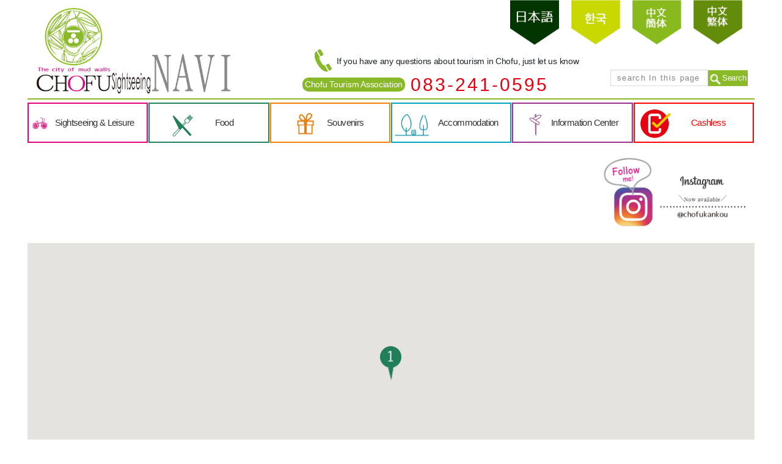

--- FILE ---
content_type: text/html; charset=UTF-8
request_url: https://chofukankou.com/en/eat/301/
body_size: 6872
content:

<!DOCTYPE html>
<html lang="en">
<head>
<meta http-equiv="X-UA-Compatible" content="IE=edge">
<title>菊舎 | Chofu Tourism Association</title>
<meta charset="utf-8">
<meta name="author" content="">
<meta name="viewport" content="width=device-width, initial-scale=1">


<link rel="stylesheet" href="https://stackpath.bootstrapcdn.com/bootstrap/4.2.1/css/bootstrap.min.css" integrity="sha384-GJzZqFGwb1QTTN6wy59ffF1BuGJpLSa9DkKMp0DgiMDm4iYMj70gZWKYbI706tWS" crossorigin="anonymous">
<link rel="stylesheet" href="https://chofukankou.com/en/wp-content/themes/sightseeing/style.css">
<link rel="stylesheet" href="https://chofukankou.com/en/wp-content/themes/sightseeing/style-en.css">
<link rel="shortcut icon" href="">


<!--[if lt IE 9]>
<script src="//cdn.jsdelivr.net/html5shiv/3.7.2/html5shiv.min.js"></script>
<script src="//cdnjs.cloudflare.com/ajax/libs/respond.js/1.4.2/respond.min.js"></script>
<![endif]-->

<!-- This site is optimized with the Yoast SEO plugin v12.3 - https://yoast.com/wordpress/plugins/seo/ -->
<meta name="robots" content="max-snippet:-1, max-image-preview:large, max-video-preview:-1"/>
<link rel="canonical" href="https://chofukankou.com/en/eat/301/" />
<meta property="og:locale" content="ja_JP" />
<meta property="og:type" content="article" />
<meta property="og:title" content="菊舎 | Chofu Tourism Association" />
<meta property="og:url" content="https://chofukankou.com/en/eat/301/" />
<meta property="og:site_name" content="Chofu Tourism Association" />
<meta property="article:section" content="Food" />
<meta property="article:published_time" content="2019-10-19T07:57:27+09:00" />
<meta property="article:modified_time" content="2019-10-19T08:00:54+09:00" />
<meta property="og:updated_time" content="2019-10-19T08:00:54+09:00" />
<meta name="twitter:card" content="summary_large_image" />
<meta name="twitter:title" content="菊舎 | Chofu Tourism Association" />
<script type='application/ld+json' class='yoast-schema-graph yoast-schema-graph--main'>{"@context":"https://schema.org","@graph":[{"@type":"WebSite","@id":"https://chofukankou.com/en/#website","url":"https://chofukankou.com/en/","name":"Chofu Tourism Association","potentialAction":{"@type":"SearchAction","target":"https://chofukankou.com/en/?s={search_term_string}","query-input":"required name=search_term_string"}},{"@type":"WebPage","@id":"https://chofukankou.com/en/eat/301/#webpage","url":"https://chofukankou.com/en/eat/301/","inLanguage":"ja","name":"\u83ca\u820e | Chofu Tourism Association","isPartOf":{"@id":"https://chofukankou.com/en/#website"},"datePublished":"2019-10-19T07:57:27+09:00","dateModified":"2019-10-19T08:00:54+09:00","author":{"@id":"https://chofukankou.com/en/#/schema/person/093de6c9db04b2c9bf5be630ac6eaa38"}},{"@type":["Person"],"@id":"https://chofukankou.com/en/#/schema/person/093de6c9db04b2c9bf5be630ac6eaa38","name":"admin","image":{"@type":"ImageObject","@id":"https://chofukankou.com/en/#authorlogo","url":"https://secure.gravatar.com/avatar/aba487f47287a58c23ede3db661fc4f2?s=96&d=mm&r=g","caption":"admin"},"sameAs":[]}]}</script>
<!-- / Yoast SEO plugin. -->

<link rel='dns-prefetch' href='//maxcdn.bootstrapcdn.com' />
<link rel='dns-prefetch' href='//s.w.org' />
<link rel="alternate" type="application/rss+xml" title="Chofu Tourism Association &raquo; 菊舎 のコメントのフィード" href="https://chofukankou.com/en/eat/301/feed/" />
		<script type="text/javascript">
			window._wpemojiSettings = {"baseUrl":"https:\/\/s.w.org\/images\/core\/emoji\/12.0.0-1\/72x72\/","ext":".png","svgUrl":"https:\/\/s.w.org\/images\/core\/emoji\/12.0.0-1\/svg\/","svgExt":".svg","source":{"concatemoji":"https:\/\/chofukankou.com\/en\/wp-includes\/js\/wp-emoji-release.min.js?ver=5.3.20"}};
			!function(e,a,t){var n,r,o,i=a.createElement("canvas"),p=i.getContext&&i.getContext("2d");function s(e,t){var a=String.fromCharCode;p.clearRect(0,0,i.width,i.height),p.fillText(a.apply(this,e),0,0);e=i.toDataURL();return p.clearRect(0,0,i.width,i.height),p.fillText(a.apply(this,t),0,0),e===i.toDataURL()}function c(e){var t=a.createElement("script");t.src=e,t.defer=t.type="text/javascript",a.getElementsByTagName("head")[0].appendChild(t)}for(o=Array("flag","emoji"),t.supports={everything:!0,everythingExceptFlag:!0},r=0;r<o.length;r++)t.supports[o[r]]=function(e){if(!p||!p.fillText)return!1;switch(p.textBaseline="top",p.font="600 32px Arial",e){case"flag":return s([127987,65039,8205,9895,65039],[127987,65039,8203,9895,65039])?!1:!s([55356,56826,55356,56819],[55356,56826,8203,55356,56819])&&!s([55356,57332,56128,56423,56128,56418,56128,56421,56128,56430,56128,56423,56128,56447],[55356,57332,8203,56128,56423,8203,56128,56418,8203,56128,56421,8203,56128,56430,8203,56128,56423,8203,56128,56447]);case"emoji":return!s([55357,56424,55356,57342,8205,55358,56605,8205,55357,56424,55356,57340],[55357,56424,55356,57342,8203,55358,56605,8203,55357,56424,55356,57340])}return!1}(o[r]),t.supports.everything=t.supports.everything&&t.supports[o[r]],"flag"!==o[r]&&(t.supports.everythingExceptFlag=t.supports.everythingExceptFlag&&t.supports[o[r]]);t.supports.everythingExceptFlag=t.supports.everythingExceptFlag&&!t.supports.flag,t.DOMReady=!1,t.readyCallback=function(){t.DOMReady=!0},t.supports.everything||(n=function(){t.readyCallback()},a.addEventListener?(a.addEventListener("DOMContentLoaded",n,!1),e.addEventListener("load",n,!1)):(e.attachEvent("onload",n),a.attachEvent("onreadystatechange",function(){"complete"===a.readyState&&t.readyCallback()})),(n=t.source||{}).concatemoji?c(n.concatemoji):n.wpemoji&&n.twemoji&&(c(n.twemoji),c(n.wpemoji)))}(window,document,window._wpemojiSettings);
		</script>
		<style type="text/css">
img.wp-smiley,
img.emoji {
	display: inline !important;
	border: none !important;
	box-shadow: none !important;
	height: 1em !important;
	width: 1em !important;
	margin: 0 .07em !important;
	vertical-align: -0.1em !important;
	background: none !important;
	padding: 0 !important;
}
</style>
	<link rel='stylesheet' id='wp-block-library-css'  href='https://chofukankou.com/en/wp-includes/css/dist/block-library/style.min.css?ver=5.3.20' type='text/css' media='all' />
<link rel='stylesheet' id='jr-insta-styles-css'  href='https://chofukankou.com/en/wp-content/plugins/instagram-slider-widget/assets/css/jr-insta.css?ver=1.7.6' type='text/css' media='all' />
<link rel='stylesheet' id='wis_font-awesome-css'  href='https://maxcdn.bootstrapcdn.com/font-awesome/4.7.0/css/font-awesome.min.css?ver=5.3.20' type='text/css' media='all' />
<link rel='stylesheet' id='wis_instag-slider-css'  href='https://chofukankou.com/en/wp-content/plugins/instagram-slider-widget/assets/css/instag-slider.css?ver=1.7.6' type='text/css' media='all' />
<link rel='stylesheet' id='wis_wis-header-css'  href='https://chofukankou.com/en/wp-content/plugins/instagram-slider-widget/assets/css/wis-header.css?ver=1.7.6' type='text/css' media='all' />
<script type='text/javascript' src='https://chofukankou.com/en/wp-includes/js/jquery/jquery.js?ver=1.12.4-wp'></script>
<script type='text/javascript' src='https://chofukankou.com/en/wp-includes/js/jquery/jquery-migrate.min.js?ver=1.4.1'></script>
<script type='text/javascript' src='https://chofukankou.com/en/wp-content/plugins/instagram-slider-widget/assets/js/jquery.flexslider-min.js?ver=1.7.6'></script>
<link rel='https://api.w.org/' href='https://chofukankou.com/en/wp-json/' />
<link rel="EditURI" type="application/rsd+xml" title="RSD" href="https://chofukankou.com/en/xmlrpc.php?rsd" />
<link rel="wlwmanifest" type="application/wlwmanifest+xml" href="https://chofukankou.com/en/wp-includes/wlwmanifest.xml" /> 
<meta name="generator" content="WordPress 5.3.20" />
<link rel='shortlink' href='https://chofukankou.com/en/?p=301' />
<link rel="alternate" type="application/json+oembed" href="https://chofukankou.com/en/wp-json/oembed/1.0/embed?url=https%3A%2F%2Fchofukankou.com%2Fen%2Feat%2F301%2F" />
<link rel="alternate" type="text/xml+oembed" href="https://chofukankou.com/en/wp-json/oembed/1.0/embed?url=https%3A%2F%2Fchofukankou.com%2Fen%2Feat%2F301%2F&#038;format=xml" />

<script>
  window.dataLayer = window.dataLayer || [];
  function gtag(){dataLayer.push(arguments);}
  gtag('js', new Date());

  gtag('config', 'UA-152714174-1');
</script>

<script>
//ウィンドウサイズを取得する
function getWindowSize() {
  return window.innerWidth;
}
var ContentWidth = getWindowSize();
var baseW = 1220;
if (ContentWidth > 767 && ContentWidth < 1190) {
  var viewportContent = 'width='+ baseW + 'px';
  document.querySelector("meta[name='viewport']").setAttribute("content", viewportContent);
}
</script>

</head>
<body class="drawer drawer--right">

  <header class="header">
    <div class="content-width relative">
      <ul class="header-lang flex">
        <li class="header-lang-item"><a href="https://chofukankou.com"><img src="https://chofukankou.com/en/wp-content/themes/sightseeing/assets/img/header/lang-0.png" alt="日本語"></a></li>
        <li class="header-lang-item"><a href="https://chofukankou.com/kor/"><img src="https://chofukankou.com/en/wp-content/themes/sightseeing/assets/img/header/lang-1.png" alt="한국"></a></li>
        <li class="header-lang-item"><a href="https://chofukankou.com/cs/"><img src="https://chofukankou.com/en/wp-content/themes/sightseeing/assets/img/header/lang-2.png" alt="中文簡体"></a></li>
        <li class="header-lang-item"><a href="https://chofukankou.com/ct/"><img src="https://chofukankou.com/en/wp-content/themes/sightseeing/assets/img/header/lang-3.png" alt="中文繁体"></a></li>
      </ul>

      <div class="flex header-flex">

        <div class="header-flex-item">
          <div class="logo">
            <h1><a href="https://chofukankou.com/en"><img src="https://chofukankou.com/en/wp-content/themes/sightseeing/assets/img/header/logo.png" alt="長府観光協会"></a></h1>
          </div>
        </div>

        <div class="header-flex-item">
          <div class="header-txt">
            <p class="header-txt-en">If you have any questions about tourism in Chofu, just let us know</p>
          </div>
          <div class="header-tel">
            <span class="header-tel-txt--en">Chofu Tourism Association</span>
            <a href="tel:0832410595">083-241-0595</a>
          </div>
        </div>

        <div class="header-flex-item">
          <div class="header-search">
            <form role="search" method="get" id="searchform" action="/en/" >

  <div class="form-group">
    <div class="form-inline">
      <input type="text" value="" name="s" class="s form-control en-contorol" placeholder="search In this page"/>
      <button type="submit" value="Search" class="btn btn-primary btn-sm searchsubmit"><span class="icon-search fn-small">Search</span></button>
    </div>
  </div>


</form>
          </div>
        </div>
      </div>

      <button type="button" class="drawer-toggle drawer-hamburger">
          <span class="sr-only">toggle navigation</span>
          <span class="drawer-hamburger-icon"></span>
        </button>
        <nav class="drawer-nav" role="navigation">

          <h2>HOME</h2>

          <ul class="global-nav-list">
            <li class="global-nav-list-item active"><a href="https://chofukankou.com/en/category/play/" class="pink">Sightseeing & Leisure</a></li>
            <li class="global-nav-list-item active"><a href="https://chofukankou.com/en/category/eat/" class="green">Food</a></li>
            <li class="global-nav-list-item active"><a href="https://chofukankou.com/en/category/souvenir/" class="orange">Souvenirs</a></li>
            <li class="global-nav-list-item active"><a href="https://chofukankou.com/en/category/stay/" class="blue">Accommodation</a></li>
            <li class="global-nav-list-item active"><a href="https://chofukankou.com/en/category/souvenir/" class="purple">Information Center</a></li>
          </ul>
          <ul class="drawer-list">
            <li><a href="https://www.instagram.com/chofukankou/" target="_blank">Instagram</a></li>
            <li><a href="https://chofukankou.com/en/category/cashless/">Cashless</a></li>
            <li><a href="https://chofukankou.com">日本語</a></li>
            <li><a href="https://chofukankou.com/kor/">한국</a></li>
            <li><a href="https://chofukankou.com/cs/">中文簡体</a></li>
            <li><a href="https://chofukankou.com/ct/">中文繁体</a></li>
            <li><a href="https://chofukankou.com/en/">English</a></li>
          </ul>
        </nav>


    </div>
  </header>




<div class="global-nav">
  <div class="content-width">
    <ul class="flex global-nav-list global-nav-list-en">
              <li class="global-nav-list-item"><a href="https://chofukankou.com/en/category/play/" class="pink">Sightseeing & Leisure</a></li>
      
              <li class="global-nav-list-item"><a href="https://chofukankou.com/en/category/eat/" class="green">Food</a></li>
      
              <li class="global-nav-list-item"><a href="https://chofukankou.com/en/category/souvenir/" class="orange">Souvenirs</a></li>
      
              <li class="global-nav-list-item"><a href="https://chofukankou.com/en/category/stay/" class="blue">Accommodation</a></li>
      
              <li class="global-nav-list-item"><a href="https://chofukankou.com/en/category/guide/" class="purple">Information Center</a></li>
      
              <li class="global-nav-list-item"><a href="https://chofukankou.com/en/category/cashless/" class="cashless">Cashless</a></li>
          </ul>
  </div>
</div>
<main class="single">
  <div class="content-width">
    <div class="bnr-insta">
      <a href="https://www.instagram.com/chofukankou/" target="_blank"><img src="https://chofukankou.com/en/wp-content/themes/sightseeing/assets/img/top/bnr-insta.png" alt="instagram"></a>
    </div>
    <div class="google-map" id="map">

    </div>

    <div class="clearfix single-main">
      <article class="main-content">
                  <h2 class="single-title">菊舎</h2>

          <div class="clearfix">
            <div class="single-img">
              <div class="single-img-1">
                                  <img src="https://chofukankou.com/en/wp-content/themes/sightseeing/assets/img/com/noimage.jpg" alt="no image">
                              </div>
              <div class="single-img-2">
                                  <img src="https://chofukankou.com/en/wp-content/themes/sightseeing/assets/img/com/noimage.jpg" alt="no image">
                              </div>
              <div class="single-img-3">
                                  <img src="https://chofukankou.com/en/wp-content/themes/sightseeing/assets/img/com/noimage.jpg" alt="no image">
                              </div>
            </div>
            <div class="single-txt">
              <dl class="single-txt-table">
                <dt>Store name</dt>
                <dd>菊舎</dd>
              </dl>
              <dl class="single-txt-table">
                <dt>Address</dt>
                <dd>山口県下関市長府土居の内町１−１８</dd>
              </dl>
              <dl class="single-txt-table">
                <dt>Tel</dt>
                <dd><a href="tel:0832450456">083-245-0456</dd>
              </dl>
              <dl class="single-txt-table">
                <dt>Business days</dt>
                <dd>11:30-20:00（last order）</dd>
              </dl>
              <dl class="single-txt-table">
                <dt>Shop holidays</dt>
                <dd>毎週　水・木曜日（祝日の場合は翌日）</dd>
              </dl>
              <dl class="single-txt-table">
                <dt>HP</dt>
                <dd><a href="" target="_blank"></a></dd>
              </dl>
                          </div>
          </div>
          <div class="single-desc">
            <h2 class="single-title">菊舎</h2>
            <p>
                          </p>
          </div>
                      </article>
      <div class="side-content">
  <div class="side-search-wrap">
    <h2 class="keyword-title">Search</h2>
    <div class="side-search">
      <form role="search" method="get" id="searchform" action="/en/" >

  <div class="form-group">
    <div class="form-inline">
      <input type="text" value="" name="s" class="s form-control en-contorol" placeholder="search In this page"/>
      <button type="submit" value="Search" class="btn btn-primary btn-sm searchsubmit"><span class="icon-search fn-small">Search</span></button>
    </div>
  </div>


</form>
    </div>
  </div>



  
        
  <ul class="global-nav-list">
      <li class="global-nav-list-item"><a href="https://chofukankou.com/en/category/play/" class="pink">Sightseeing & Leisure</a></li>
      <li class="global-nav-list-item"><a href="https://chofukankou.com/en/category/eat/" class="green">Food</a></li>
      <li class="global-nav-list-item"><a href="https://chofukankou.com/en/category/souvenir/" class="orange">Souvenirs</a></li>
      <li class="global-nav-list-item"><a href="https://chofukankou.com/en/category/stay/" class="blue">Accommodation</a></li>
      <li class="global-nav-list-item"><a href="https://chofukankou.com/en/category/guide/" class="purple">Information Center</a></li>
      <li class="global-nav-list-item"><a href="https://chofukankou.com/en/category/cashless/" class="cashless">Cashless</a></li>
      <li class="global-nav-list-item"><a href="https://www.instagram.com/chofukankou/" target="_blank" class="instagram"><img src="https://chofukankou.com/en/wp-content/themes/sightseeing/assets/img/com/Instagram-1.png" alt="instagram"/></a></li>
  </ul>
</div>
    </div>
  </div>



</main>

<div class="fixed-btn">
  <a href="#"><img src="https://chofukankou.com/en/wp-content/themes/sightseeing/assets/img/com/back-btn.png" alt="戻る"></a>
</div>
<footer class="footer">
  <div class="content-width">
    <h2><a href="https://chofukankou.com/en"><img src="https://chofukankou.com/en/wp-content/themes/sightseeing/assets/img/header/navi.png" alt=""></a></h2>
    <div class="footer-company">
      <p>
        Chofu Tourism Association<br>
        1-6 Chofu Doinouchi-cho, Shimonoseki City, Yamaguchi (Inside Chofu Branch)<br>
        TEL <a href="tel:0832410595">083-241-0595 </a> FAX <a href="tel:0832461130">083-246-1130</a>
      </p>
    </div>
  </div>
  <div class="footer-deco">
    <img src="https://chofukankou.com/en/wp-content/themes/sightseeing/assets/img/footer/footer-deco.png">
  </div>
</footer>
<div class="copy-right">
  <p>
    Copyright 2019 Chofu Tourism Association All Rights Reserved
  </p>
</div>

<script type='text/javascript' src='https://chofukankou.com/en/wp-includes/js/wp-embed.min.js?ver=5.3.20'></script>
<script src="https://chofukankou.com/en/wp-content/themes/sightseeing/assets/js/jquery-2.1.3.js"></script>
<script src="https://chofukankou.com/en/wp-content/themes/sightseeing/assets/js/iscroll.js"></script>
<script src="https://chofukankou.com/en/wp-content/themes/sightseeing/assets/js/drawer.js"></script>
<script src="https://chofukankou.com/en/wp-content/themes/sightseeing/assets/js/velocity.js"></script>
<script src="https://chofukankou.com/en/wp-content/themes/sightseeing/assets/js/single.js"></script>


<script async defer src="https://maps.googleapis.com/maps/api/js?language=en&key=AIzaSyDR5djwHqVEqRlufDD1qddDxwW7VygYBL4&callback=initMap"></script>


<script>
var marker = [];
var infoWindow = [];
var markerData = [];


  markerData[0] = {
    name:'菊舎',
    lat: 33.998533,
    lng: 130.990551,
    icon: 'https://chofukankou.com/en/wp-content/themes/sightseeing/assets/img/icon/green-icon-0.png',
    desc: '',
    adr:'山口県下関市長府土居の内町１−１８',
    url: '' ,
    link:'https://chofukankou.com/en/eat/301/',
    time:'11:30-20:00（last order）',
    tel:'083-245-0456',
    holiday:'毎週　水・木曜日（祝日の場合は翌日）',
    cashless:'0',
              cat_slug_0:'eat',
      cat_link_0:'https://chofukankou.com/en/category/eat/',
      cat_name_0:'Food',
          
          img: 'https://chofukankou.com/en/wp-content/themes/sightseeing/assets/img/com/noimage.jpg',
      };
  



function initMap() {
  var mapLatLng = new google.maps.LatLng({lat: markerData[0]['lat'], lng: markerData[0]['lng']}); // 緯度経度のデータ作成
  var map = new google.maps.Map(document.getElementById('map'), {
    center: mapLatLng,
    zoom: 14, //地図のズームを設定
  });



  // マーカー毎の処理
 for (var i = 0; i < markerData.length; i++) {
        markerLatLng = new google.maps.LatLng({lat: markerData[i]['lat'], lng: markerData[i]['lng']}); // 緯度経度のデータ作成
        marker[i] = new google.maps.Marker({ // マーカーの追加
         position: markerLatLng, // マーカーを立てる位置を指定
            map: map // マーカーを立てる地図を指定
       });

       infoWindow[i] = new google.maps.InfoWindow({ // 吹き出しの追加
           content: '<div class="googlemap-wrap">' +
             '<div class="googlemap-img">' +
                '<a href="'+ markerData[i]['link'] + '"><img src="' + markerData[i]['img'] + '"alt="'+ markerData[i]['name'] + '"></a>' +
                //'<div class="cashless_' + markerData[i]['cashless'] + '"><img src="https://chofukankou.com/en/wp-content/themes/sightseeing/assets/img/top/bnr-cashless.png" alt="キャッシュレス"></div>' +
                '<div class="google-nav"><a href="https://www.google.co.jp/maps?q=' + markerData[i]['lat'] + ',' + markerData[i]['lng'] +'" target="_blank">Google Navi</a></div>' +
              '</div>' +
              '<div class="googlemap-txt">' +
              '<div class="googlemap-txt-cat">' +
                '<a class="' + markerData[i]['cat_slug_0'] + '-cat" href="'+ markerData[i]['cat_link_0'] + '">'  + markerData[i]['cat_name_0'] + '</a>' +
                '<a class="' + markerData[i]['cat_slug_1'] + '-cat" href="'+ markerData[i]['cat_link_1'] + '">'  + markerData[i]['cat_name_1'] + '</a>' +
                '<a class="' + markerData[i]['cat_slug_2'] + '-cat" href="'+ markerData[i]['cat_link_2'] + '">'  + markerData[i]['cat_name_2'] + '</a>' +
              '</div>' +
                '<a href="'+ markerData[i]['link'] + '"><h2>'+ markerData[i]['name'] + '</h2></a>' +
                '<p>'+ markerData[i]['desc'] + '</p>' +
                '<div class="googlemap-txt-table">' +
                  '<dl>' +
                    '<dt>' +
                      'Business days:' +
                    '</dt>' +
                    '<dd>' +
                       markerData[i]['time'] +
                    '</dd>' +
                  '</dl>'+
                  '<dl>' +
                    '<dt>' +
                      'Shop holidays:' +
                    '</dt>' +
                    '<dd>' +
                       markerData[i]['holiday'] +
                    '</dd>' +
                  '</dl>'+
                  '<dl>' +
                    '<dt>' +
                      'TEL:' +
                    '</dt>' +
                    '<dd>' +
                       '<a href="tel:' + markerData[i]['tel'] + '">' + markerData[i]['tel'] + '</a>' +
                    '</dd>' +
                  '</dl>'+
                  '<dl>' +
                    '<dt>' +
                      'URL:' +
                    '</dt>' +
                    '<dd>' +
                       '<a href="' + markerData[i]['url'] + '" target="_blank">' + markerData[i]['url']  + '</a>' +
                    '</dd>' +
                  '</dl>'+
                '</div>'+
              '</div>'+
            '</div>' // 吹き出しに表示する内容
         });

     markerEvent(i); // マーカーにクリックイベントを追加

     marker[i].setOptions({// TAM 東京のマーカーのオプション設定
            icon: {
             url: markerData[i]['icon'],// マーカーの画像を変更
             scaledSize : new google.maps.Size(35, 56)
           }
       });
 }


}

// マーカーにクリックイベントを追加
function markerEvent(i) {
    marker[i].addListener('click', function() { // マーカーをクリックしたとき
      infoWindow[i].open(map, marker[i]); // 吹き出しの表示
  });
}

</script>


</body>

</html>


--- FILE ---
content_type: text/css
request_url: https://chofukankou.com/en/wp-content/themes/sightseeing/style.css
body_size: 16286
content:
@charset "UTF-8";
/* Theme Name: sightseeing */
button, [type='button'], [type='reset'], [type='submit'] {
  -webkit-appearance: none;
     -moz-appearance: none;
          appearance: none;
  background-color: #1565c0;
  border: 0;
  border-radius: 3px;
  color: #fff;
  cursor: pointer;
  display: inline-block;
  font-family: -apple-system, BlinkMacSystemFont, "Avenir Next", "Avenir", "Segoe UI", "Lucida Grande", "Helvetica Neue", "Helvetica", "Fira Sans", "Roboto", "Noto", "Droid Sans", "Cantarell", "Oxygen", "Ubuntu", "Franklin Gothic Medium", "Century Gothic", "Liberation Sans", sans-serif;
  font-size: 16px;
  -webkit-font-smoothing: antialiased;
  font-weight: 600;
  line-height: 1;
  padding: 0.75em 1.5em;
  text-align: center;
  text-decoration: none;
  -webkit-transition: background-color 150ms ease;
  transition: background-color 150ms ease;
  -webkit-user-select: none;
     -moz-user-select: none;
      -ms-user-select: none;
          user-select: none;
  vertical-align: middle;
  white-space: nowrap;
}

button:hover, [type='button']:hover, [type='reset']:hover, [type='submit']:hover {
  background-color: #11519a;
  color: #fff;
}

button:focus, [type='button']:focus, [type='reset']:focus, [type='submit']:focus {
  outline: 3px solid rgba(21, 101, 192, 0.6);
  outline-offset: 2px;
}

button:disabled, [type='button']:disabled, [type='reset']:disabled, [type='submit']:disabled {
  cursor: not-allowed;
  opacity: 0.5;
}

button:disabled:hover, [type='button']:disabled:hover, [type='reset']:disabled:hover, [type='submit']:disabled:hover {
  background-color: #1565c0;
}

fieldset {
  background-color: transparent;
  border: 0;
  margin: 0;
  padding: 0;
}

legend {
  font-weight: 600;
  margin-bottom: 0.375em;
  padding: 0;
}

label {
  display: block;
  font-weight: 600;
  margin-bottom: 0.375em;
}

input,
select,
textarea {
  display: block;
  font-family: -apple-system, BlinkMacSystemFont, "Avenir Next", "Avenir", "Segoe UI", "Lucida Grande", "Helvetica Neue", "Helvetica", "Fira Sans", "Roboto", "Noto", "Droid Sans", "Cantarell", "Oxygen", "Ubuntu", "Franklin Gothic Medium", "Century Gothic", "Liberation Sans", sans-serif;
  font-size: 16px;
}

[type='color'], [type='date'], [type='datetime'], [type='datetime-local'], [type='email'], [type='month'], [type='number'], [type='password'], [type='search'], [type='tel'], [type='text'], [type='time'], [type='url'], [type='week'], input:not([type]), textarea {
  -webkit-appearance: none;
     -moz-appearance: none;
          appearance: none;
  background-color: #fff;
  border: 1px solid #ddd;
  border-radius: 3px;
  box-shadow: inset 0 1px 3px rgba(0, 0, 0, 0.06);
  box-sizing: border-box;
  margin-bottom: 0.75em;
  padding: 0.5em;
  -webkit-transition: border-color 150ms ease;
  transition: border-color 150ms ease;
  width: 100%;
}

[type='color']:hover, [type='date']:hover, [type='datetime']:hover, [type='datetime-local']:hover, [type='email']:hover, [type='month']:hover, [type='number']:hover, [type='password']:hover, [type='search']:hover, [type='tel']:hover, [type='text']:hover, [type='time']:hover, [type='url']:hover, [type='week']:hover, input:not([type]):hover, textarea:hover {
  border-color: #b1b1b1;
}

[type='color']:focus, [type='date']:focus, [type='datetime']:focus, [type='datetime-local']:focus, [type='email']:focus, [type='month']:focus, [type='number']:focus, [type='password']:focus, [type='search']:focus, [type='tel']:focus, [type='text']:focus, [type='time']:focus, [type='url']:focus, [type='week']:focus, input:not([type]):focus, textarea:focus {
  border-color: #1565c0;
  box-shadow: inset 0 1px 3px rgba(0, 0, 0, 0.06), 0 0 5px rgba(21, 101, 192, 0.7);
  outline: none;
}

[type='color']:disabled, [type='date']:disabled, [type='datetime']:disabled, [type='datetime-local']:disabled, [type='email']:disabled, [type='month']:disabled, [type='number']:disabled, [type='password']:disabled, [type='search']:disabled, [type='tel']:disabled, [type='text']:disabled, [type='time']:disabled, [type='url']:disabled, [type='week']:disabled, input:not([type]):disabled, textarea:disabled {
  background-color: #f2f2f2;
  cursor: not-allowed;
}

[type='color']:disabled:hover, [type='date']:disabled:hover, [type='datetime']:disabled:hover, [type='datetime-local']:disabled:hover, [type='email']:disabled:hover, [type='month']:disabled:hover, [type='number']:disabled:hover, [type='password']:disabled:hover, [type='search']:disabled:hover, [type='tel']:disabled:hover, [type='text']:disabled:hover, [type='time']:disabled:hover, [type='url']:disabled:hover, [type='week']:disabled:hover, input:not([type]):disabled:hover, textarea:disabled:hover {
  border: 1px solid #ddd;
}

[type='color']::-webkit-input-placeholder, [type='date']::-webkit-input-placeholder, [type='datetime']::-webkit-input-placeholder, [type='datetime-local']::-webkit-input-placeholder, [type='email']::-webkit-input-placeholder, [type='month']::-webkit-input-placeholder, [type='number']::-webkit-input-placeholder, [type='password']::-webkit-input-placeholder, [type='search']::-webkit-input-placeholder, [type='tel']::-webkit-input-placeholder, [type='text']::-webkit-input-placeholder, [type='time']::-webkit-input-placeholder, [type='url']::-webkit-input-placeholder, [type='week']::-webkit-input-placeholder, input:not([type])::-webkit-input-placeholder, textarea::-webkit-input-placeholder {
  color: #858585;
}

[type='color']:-ms-input-placeholder, [type='date']:-ms-input-placeholder, [type='datetime']:-ms-input-placeholder, [type='datetime-local']:-ms-input-placeholder, [type='email']:-ms-input-placeholder, [type='month']:-ms-input-placeholder, [type='number']:-ms-input-placeholder, [type='password']:-ms-input-placeholder, [type='search']:-ms-input-placeholder, [type='tel']:-ms-input-placeholder, [type='text']:-ms-input-placeholder, [type='time']:-ms-input-placeholder, [type='url']:-ms-input-placeholder, [type='week']:-ms-input-placeholder, input:not([type]):-ms-input-placeholder, textarea:-ms-input-placeholder {
  color: #858585;
}

[type='color']::placeholder, [type='date']::placeholder, [type='datetime']::placeholder, [type='datetime-local']::placeholder, [type='email']::placeholder, [type='month']::placeholder, [type='number']::placeholder, [type='password']::placeholder, [type='search']::placeholder, [type='tel']::placeholder, [type='text']::placeholder, [type='time']::placeholder, [type='url']::placeholder, [type='week']::placeholder, input:not([type])::placeholder, textarea::placeholder {
  color: #858585;
}

textarea {
  resize: vertical;
}

[type="checkbox"],
[type="radio"] {
  display: inline;
  margin-right: 0.375em;
}

[type="file"] {
  margin-bottom: 0.75em;
  width: 100%;
}

select {
  margin-bottom: 0.75em;
  width: 100%;
}

[type="checkbox"]:focus,
[type="radio"]:focus,
[type="file"]:focus,
select:focus {
  outline: 3px solid rgba(21, 101, 192, 0.6);
  outline-offset: 2px;
}

html {
  box-sizing: border-box;
}

*,
*::before,
*::after {
  box-sizing: inherit;
}

html,
body {
  height: 100%;
}

body {
  margin: 0;
}

ul,
ol {
  list-style-type: none;
  margin: 0;
  padding: 0;
}

dl {
  margin: 0;
}

dt {
  font-weight: 600;
  margin: 0;
}

dd {
  margin: 0;
}

figure {
  margin: 0;
}

img,
picture {
  margin: 0;
  max-width: 100%;
}

table {
  border-collapse: collapse;
  margin: 1.5em 0;
  table-layout: fixed;
  text-align: left;
  width: 100%;
}

thead {
  line-height: 1.2;
  vertical-align: bottom;
}

tbody {
  vertical-align: top;
}

tr {
  border-bottom: 1px solid #ddd;
}

th {
  font-weight: 600;
}

th,
td {
  padding: 0.75em 0.75em 0.75em 0;
}

html {
  color: #333;
  font-family: -apple-system, BlinkMacSystemFont, "Avenir Next", "Avenir", "Segoe UI", "Lucida Grande", "Helvetica Neue", "Helvetica", "Fira Sans", "Roboto", "Noto", "Droid Sans", "Cantarell", "Oxygen", "Ubuntu", "Franklin Gothic Medium", "Century Gothic", "Liberation Sans", sans-serif;
  font-size: 100%;
  line-height: 1.5;
}

h1,
h2,
h3,
h4,
h5,
h6 {
  font-family: -apple-system, BlinkMacSystemFont, "Avenir Next", "Avenir", "Segoe UI", "Lucida Grande", "Helvetica Neue", "Helvetica", "Fira Sans", "Roboto", "Noto", "Droid Sans", "Cantarell", "Oxygen", "Ubuntu", "Franklin Gothic Medium", "Century Gothic", "Liberation Sans", sans-serif;
  font-size: 1.25em;
  line-height: 1.2;
  margin: 0 0 0.75em;
}

p {
  margin: 0 0 0.75em;
}

a {
  color: #1565c0;
  -webkit-text-decoration-skip: ink;
          text-decoration-skip: ink;
  -webkit-transition: color 150ms ease;
  transition: color 150ms ease;
}

a:hover {
  color: #104c90;
}

hr {
  border-bottom: 1px solid #ddd;
  border-left: 0;
  border-right: 0;
  border-top: 0;
  margin: 1.5em 0;
}

html {
  box-sizing: border-box;
}

*, *::after, *::before {
  box-sizing: inherit;
}

/*
html5doctor.com Reset Stylesheet
v1.6.1
Last Updated: 2010-09-17
Author: Richard Clark - http://richclarkdesign.com
Twitter: @rich_clark
*/
html {
  font-size: 62.5%;
}

body, div, span, object, iframe,
h1, h2, h3, h4, h5, h6, p, blockquote, pre,
abbr, address, cite, code,
del, dfn, em, img, ins, kbd, q, samp,
small, strong, sub, sup, var,
b, i,
dl, dt, dd, ol, ul, li,
fieldset, form, label, legend,
table, caption, tbody, tfoot, thead, tr, th, td,
article, aside, canvas, details, figcaption, figure,
footer, header, hgroup, menu, nav, section, summary,
time, mark, audio, video {
  margin: 0;
  padding: 0;
  border: 0;
  outline: 0;
  font-size: 1.4rem;
  vertical-align: baseline;
  background: transparent;
}

article, aside, details, figcaption, figure,
footer, header, hgroup, menu, nav, section {
  display: block;
}

nav ul {
  list-style: none;
}

blockquote, q {
  quotes: none;
}

strong {
  font-size: 1.25rem;
}

blockquote:before, blockquote:after,
q:before, q:after {
  content: '';
  content: none;
}

a {
  margin: 0;
  padding: 0;
  font-size: 100%;
  vertical-align: baseline;
  background: transparent;
  text-decoration: none;
  color: #333;
}

a:hover {
  opacity: 0.8;
  text-decoration: none;
  color: #231815;
}

/* change colours to suit your needs */
ins {
  background-color: #ff9;
  color: #000;
  text-decoration: none;
}

/* change colours to suit your needs */
mark {
  background-color: #ff9;
  color: #000;
  font-style: italic;
  font-weight: bold;
}

del {
  text-decoration: line-through;
}

abbr[title], dfn[title] {
  border-bottom: 1px dotted;
  cursor: help;
}

table {
  border-collapse: collapse;
  border-spacing: 0;
}

/* change border colour to suit your needs */
hr {
  display: block;
  height: 1px;
  border: 0;
  border-top: 1px solid #cccccc;
  margin: 1em 0;
  padding: 0;
}

p {
  margin-bottom: 1rem;
}

input, select {
  vertical-align: middle;
}

textarea {
  width: 100%;
  padding: 5px;
}

img {
  max-width: 100%;
  height: auto;
  vertical-align: bottom;
  border-style: none;
}

li {
  list-style: none;
}

img.alignleft {
  text-align: left;
}

img.aligncenter {
  display: block;
  margin: 1px auto;
}

img.alignright {
  display: block;
  margin: 1px 1px 1px auto;
}

/* Slider */
.slick-slider {
  position: relative;
  display: block;
  box-sizing: border-box;
  -webkit-touch-callout: none;
  -webkit-user-select: none;
  -moz-user-select: none;
  -ms-user-select: none;
  user-select: none;
  -ms-touch-action: pan-y;
  touch-action: pan-y;
  -webkit-tap-highlight-color: transparent;
}

.slick-list {
  position: relative;
  overflow: hidden;
  display: block;
  margin: 0;
  padding: 0;
}

.slick-list:focus {
  outline: none;
}

.slick-list.dragging {
  cursor: pointer;
  cursor: hand;
}

.slick-slider .slick-track,
.slick-slider .slick-list {
  -webkit-transform: translate3d(0, 0, 0);
  -ms-transform: translate3d(0, 0, 0);
  transform: translate3d(0, 0, 0);
}

.slick-track {
  position: relative;
  left: 0;
  top: 0;
  display: block;
}

.slick-track:before, .slick-track:after {
  content: "";
  display: table;
}

.slick-track:after {
  clear: both;
}

.slick-loading .slick-track {
  visibility: hidden;
}

.slick-slide {
  float: left;
  height: 100%;
  min-height: 1px;
  display: none;
}

[dir="rtl"] .slick-slide {
  float: right;
}

.slick-slide img {
  display: block;
}

.slick-slide.slick-loading img {
  display: none;
}

.slick-slide.dragging img {
  pointer-events: none;
}

.slick-initialized .slick-slide {
  display: block;
}

.slick-loading .slick-slide {
  visibility: hidden;
}

.slick-vertical .slick-slide {
  display: block;
  height: auto;
  border: 1px solid transparent;
}

.slick-arrow.slick-hidden {
  display: none;
}

/* Slider */
.slick-loading .slick-list {
  background: #fff url("./ajax-loader.gif") center center no-repeat;
}

/* Icons */
@font-face {
  font-family: "slick";
  src: url("./fonts/slick.eot");
  src: url("./fonts/slick.eot?#iefix") format("embedded-opentype"), url("./fonts/slick.woff") format("woff"), url("./fonts/slick.ttf") format("truetype"), url("./fonts/slick.svg#slick") format("svg");
  font-weight: normal;
  font-style: normal;
}

/* Arrows */
.slick-prev,
.slick-next {
  position: absolute;
  display: block;
  height: 20px;
  width: 20px;
  line-height: 0px;
  font-size: 0px;
  cursor: pointer;
  background: transparent;
  color: transparent;
  top: 50%;
  -webkit-transform: translate(0, -50%);
  -ms-transform: translate(0, -50%);
  transform: translate(0, -50%);
  padding: 0;
  border: none;
  outline: none;
}

.slick-prev:hover, .slick-prev:focus,
.slick-next:hover,
.slick-next:focus {
  outline: none;
  background: transparent;
  color: transparent;
}

.slick-prev:hover:before, .slick-prev:focus:before,
.slick-next:hover:before,
.slick-next:focus:before {
  opacity: 1;
}

.slick-prev.slick-disabled:before,
.slick-next.slick-disabled:before {
  opacity: 0.25;
}

.slick-prev:before,
.slick-next:before {
  font-family: "slick";
  font-size: 20px;
  line-height: 1;
  color: white;
  opacity: 0.75;
  -webkit-font-smoothing: antialiased;
  -moz-osx-font-smoothing: grayscale;
}

.slick-prev {
  left: -25px;
}

[dir="rtl"] .slick-prev {
  left: auto;
  right: -25px;
}

.slick-prev:before {
  content: "←";
}

[dir="rtl"] .slick-prev:before {
  content: "→";
}

.slick-next {
  right: -25px;
}

[dir="rtl"] .slick-next {
  left: -25px;
  right: auto;
}

.slick-next:before {
  content: "→";
}

[dir="rtl"] .slick-next:before {
  content: "←";
}

/* Dots */
.slick-dotted.slick-slider {
  margin-bottom: 30px;
}

.slick-dots {
  position: absolute;
  bottom: -25px;
  list-style: none;
  display: block;
  text-align: center;
  padding: 0;
  margin: 0;
  width: 100%;
}

.slick-dots li {
  position: relative;
  display: inline-block;
  height: 20px;
  width: 20px;
  margin: 0 5px;
  padding: 0;
  cursor: pointer;
}

.slick-dots li button {
  border: 0;
  background: transparent;
  display: block;
  height: 20px;
  width: 20px;
  outline: none;
  line-height: 0px;
  font-size: 0px;
  color: transparent;
  padding: 5px;
  cursor: pointer;
  outline: none;
}

.slick-dots li button:hover, .slick-dots li button:focus {
  outline: none;
}

.slick-dots li button:before {
  position: absolute;
  top: 0;
  left: 0;
  content: "•";
  width: 20px;
  height: 20px;
  font-family: "slick";
  font-size: 6px;
  line-height: 20px;
  text-align: center;
  color: black;
  opacity: 0.25;
  -webkit-font-smoothing: antialiased;
  -moz-osx-font-smoothing: grayscale;
}

.slick-dots li.slick-active button:before {
  color: black;
  opacity: 0.75;
}

/*!------------------------------------*\
    Base
\*!------------------------------------*/
.drawer-nav {
  position: fixed;
  z-index: 101;
  top: 0;
  overflow: hidden;
  width: 20.25rem;
  height: 100%;
  color: #222;
  background-color: #fff;
}

.drawer-brand {
  font-size: 1.5rem;
  font-weight: bold;
  line-height: 3.75rem;
  display: block;
  padding-right: 0.75rem;
  padding-left: 0.75rem;
  text-decoration: none;
  color: #222;
}

.drawer-menu {
  margin: 0;
  padding: 0;
  list-style: none;
}

.drawer-menu-item {
  font-size: 1rem;
  display: block;
  padding: 0.75rem;
  text-decoration: none;
  color: #222;
}

.drawer-menu-item:hover {
  text-decoration: underline;
  color: #555;
  background-color: transparent;
}

/*! overlay */
.drawer-overlay {
  position: fixed;
  z-index: 100;
  top: 0;
  left: 0;
  display: none;
  width: 100%;
  height: 100%;
  background-color: rgba(0, 0, 0, 0.2);
}

.drawer-open .drawer-overlay {
  display: block;
}

/*!------------------------------------*\
    Top
\*!------------------------------------*/
.drawer--top .drawer-nav {
  top: -100%;
  left: 0;
  width: 100%;
  height: auto;
  max-height: 100%;
  -webkit-transition: top 0.6s cubic-bezier(0.19, 1, 0.22, 1);
  transition: top 0.6s cubic-bezier(0.19, 1, 0.22, 1);
}

.drawer--top.drawer-open .drawer-nav {
  top: 0;
}

.drawer--top .drawer-hamburger,
.drawer--top.drawer-open .drawer-hamburger {
  right: 0;
}

/*!------------------------------------*\
    Left
\*!------------------------------------*/
.drawer--left .drawer-nav {
  left: -20.25rem;
  -webkit-transition: left 0.6s cubic-bezier(0.19, 1, 0.22, 1);
  transition: left 0.6s cubic-bezier(0.19, 1, 0.22, 1);
}

.drawer--left.drawer-open .drawer-nav,
.drawer--left .drawer-hamburger,
.drawer--left.drawer-open .drawer-navbar .drawer-hamburger {
  left: 0;
}

.drawer--left.drawer-open .drawer-hamburger {
  left: 20.25rem;
}

/*!------------------------------------*\
    Right
\*!------------------------------------*/
.drawer--right .drawer-nav {
  right: -20.25rem;
  -webkit-transition: right 0.6s cubic-bezier(0.19, 1, 0.22, 1);
  transition: right 0.6s cubic-bezier(0.19, 1, 0.22, 1);
}

.drawer--right.drawer-open .drawer-nav,
.drawer--right .drawer-hamburger,
.drawer--right.drawer-open .drawer-navbar .drawer-hamburger {
  right: 0;
}

.drawer--right.drawer-open .drawer-hamburger {
  right: 20.25rem;
}

/*!------------------------------------*\
    Hamburger
\*!------------------------------------*/
.drawer-hamburger {
  position: fixed;
  z-index: 104;
  top: 0;
  display: block;
  box-sizing: content-box;
  width: 3.5rem;
  padding: 0;
  padding-top: 18px;
  padding-right: 0.75rem;
  padding-bottom: 30px;
  padding-left: 0.75rem;
  -webkit-transition: all 0.6s cubic-bezier(0.19, 1, 0.22, 1);
  transition: all 0.6s cubic-bezier(0.19, 1, 0.22, 1);
  -webkit-transform: translate3d(0, 0, 0);
          transform: translate3d(0, 0, 0);
  border: 0;
  outline: 0;
  background-color: transparent;
}

.drawer-hamburger:hover {
  cursor: pointer;
  background-color: transparent;
}

.drawer-hamburger-icon {
  position: relative;
  display: block;
  margin-top: 10px;
}

.drawer-hamburger-icon,
.drawer-hamburger-icon:before,
.drawer-hamburger-icon:after {
  width: 100%;
  height: 2px;
  -webkit-transition: all 0.6s cubic-bezier(0.19, 1, 0.22, 1);
  transition: all 0.6s cubic-bezier(0.19, 1, 0.22, 1);
  background-color: #222;
}

.drawer-hamburger-icon:before,
.drawer-hamburger-icon:after {
  position: absolute;
  top: -10px;
  left: 0;
  content: ' ';
}

.drawer-hamburger-icon:after {
  top: 10px;
}

.drawer-open .drawer-hamburger-icon {
  background-color: transparent;
}

.drawer-open .drawer-hamburger-icon:before,
.drawer-open .drawer-hamburger-icon:after {
  top: 0;
}

.drawer-open .drawer-hamburger-icon:before {
  -webkit-transform: rotate(45deg);
      -ms-transform: rotate(45deg);
          transform: rotate(45deg);
}

.drawer-open .drawer-hamburger-icon:after {
  -webkit-transform: rotate(-45deg);
      -ms-transform: rotate(-45deg);
          transform: rotate(-45deg);
}

/*!------------------------------------*\
    accessibility
\*!------------------------------------*/
/*!
 * Only display content to screen readers
 * See: http://a11yproject.com/posts/how-to-hide-content
 */
.sr-only {
  position: absolute;
  overflow: hidden;
  clip: rect(0, 0, 0, 0);
  width: 1px;
  height: 1px;
  margin: -1px;
  padding: 0;
  border: 0;
}

/*!
 * Use in conjunction with .sr-only to only display content when it's focused.
 * Useful for "Skip to main content" links; see http://www.w3.org/TR/2013/NOTE-WCAG20-TECHS-20130905/G1
 * Credit: HTML5 Boilerplate
 */
.sr-only-focusable:active,
.sr-only-focusable:focus {
  position: static;
  overflow: visible;
  clip: auto;
  width: auto;
  height: auto;
  margin: 0;
}

/*!------------------------------------*\
    Sidebar
\*!------------------------------------*/
.drawer--sidebar {
  background-color: #fff;
}

.drawer--sidebar .drawer-contents {
  background-color: #fff;
}

@media (min-width: 64em) {
  .drawer--sidebar .drawer-hamburger {
    display: none;
    visibility: hidden;
  }
  .drawer--sidebar .drawer-nav {
    display: block;
    -webkit-transform: none;
        -ms-transform: none;
            transform: none;
    position: fixed;
    width: 12.5rem;
    height: 100%;
  }
  /*! Left */
  .drawer--sidebar.drawer--left .drawer-nav {
    left: 0;
    border-right: 1px solid #ddd;
  }
  .drawer--sidebar.drawer--left .drawer-contents {
    margin-left: 12.5rem;
  }
  /*! Right */
  .drawer--sidebar.drawer--right .drawer-nav {
    right: 0;
    border-left: 1px solid #ddd;
  }
  .drawer--sidebar.drawer--right .drawer-contents {
    margin-right: 12.5rem;
  }
  /*! container */
  .drawer--sidebar .drawer-container {
    max-width: 48rem;
  }
}

@media (min-width: 75em) {
  .drawer--sidebar .drawer-nav {
    width: 20.25rem;
  }
  .drawer--sidebar.drawer--left .drawer-contents {
    margin-left: 20.25rem;
  }
  .drawer--sidebar.drawer--right .drawer-contents {
    margin-right: 20.25rem;
  }
  /*! container */
  .drawer--sidebar .drawer-container {
    max-width: 60rem;
  }
}

/*!------------------------------------*\
    Navbar
\*!------------------------------------*/
.drawer--navbarTopGutter {
  padding-top: 3.75rem;
}

.drawer-navbar .drawer-navbar-header {
  border-bottom: 1px solid #ddd;
  background-color: #fff;
}

.drawer-navbar {
  z-index: 102;
  top: 0;
  width: 100%;
}

/*! .drawer-navbar modifier */
.drawer-navbar--fixed {
  position: fixed;
}

.drawer-navbar-header {
  position: relative;
  z-index: 102;
  box-sizing: border-box;
  width: 100%;
  height: 3.75rem;
  padding: 0 0.75rem;
  text-align: center;
}

.drawer-navbar .drawer-brand {
  line-height: 3.75rem;
  display: inline-block;
  padding-top: 0;
  padding-bottom: 0;
  text-decoration: none;
}

.drawer-navbar .drawer-brand:hover {
  background-color: transparent;
}

.drawer-navbar .drawer-nav {
  padding-top: 3.75rem;
}

.drawer-navbar .drawer-menu {
  padding-bottom: 7.5rem;
}

@media (min-width: 64em) {
  .drawer-navbar {
    height: 3.75rem;
    border-bottom: 1px solid #ddd;
    background-color: #fff;
  }
  .drawer-navbar .drawer-navbar-header {
    position: relative;
    display: block;
    float: left;
    width: auto;
    padding: 0;
    border: 0;
  }
  .drawer-navbar .drawer-menu--right {
    float: right;
  }
  .drawer-navbar .drawer-menu li {
    float: left;
  }
  .drawer-navbar .drawer-menu-item {
    line-height: 3.75rem;
    padding-top: 0;
    padding-bottom: 0;
  }
  .drawer-navbar .drawer-hamburger {
    display: none;
  }
  .drawer-navbar .drawer-nav {
    position: relative;
    left: 0;
    overflow: visible;
    width: auto;
    height: 3.75rem;
    padding-top: 0;
    -webkit-transform: translate3d(0, 0, 0);
            transform: translate3d(0, 0, 0);
  }
  .drawer-navbar .drawer-menu {
    padding: 0;
  }
  /*! dropdown */
  .drawer-navbar .drawer-dropdown-menu {
    position: absolute;
    width: 20.25rem;
    border: 1px solid #ddd;
  }
  .drawer-navbar .drawer-dropdown-menu-item {
    padding-left: 0.75rem;
  }
}

/*!------------------------------------*\
    Dropdown
\*!------------------------------------*/
.drawer-dropdown-menu {
  display: none;
  box-sizing: border-box;
  width: 100%;
  margin: 0;
  padding: 0;
  background-color: #fff;
}

.drawer-dropdown-menu > li {
  width: 100%;
  list-style: none;
}

.drawer-dropdown-menu-item {
  line-height: 3.75rem;
  display: block;
  padding: 0;
  padding-right: 0.75rem;
  padding-left: 1.5rem;
  text-decoration: none;
  color: #222;
}

.drawer-dropdown-menu-item:hover {
  text-decoration: underline;
  color: #555;
  background-color: transparent;
}

/*! open */
.drawer-dropdown.open > .drawer-dropdown-menu {
  display: block;
}

/*! drawer-caret */
.drawer-dropdown .drawer-caret {
  display: inline-block;
  width: 0;
  height: 0;
  margin-left: 4px;
  -webkit-transition: opacity .2s ease, -webkit-transform .2s ease;
  transition: opacity .2s ease, -webkit-transform .2s ease;
  transition: transform .2s ease, opacity .2s ease;
  transition: transform .2s ease, opacity .2s ease, -webkit-transform .2s ease;
  -webkit-transform: rotate(0deg);
      -ms-transform: rotate(0deg);
          transform: rotate(0deg);
  vertical-align: middle;
  border-top: 4px solid;
  border-right: 4px solid transparent;
  border-left: 4px solid transparent;
}

/*! open */
.drawer-dropdown.open .drawer-caret {
  -webkit-transform: rotate(180deg);
      -ms-transform: rotate(180deg);
          transform: rotate(180deg);
}

/*!------------------------------------*\
    Container
\*!------------------------------------*/
.drawer-container {
  margin-right: auto;
  margin-left: auto;
}

@media (min-width: 64em) {
  .drawer-container {
    max-width: 60rem;
  }
}

@media (min-width: 75em) {
  .drawer-container {
    max-width: 70rem;
  }
}

section {
  margin-bottom: 100px;
}

h1,
h2,
h3,
h4,
h5,
h6 {
  font-family: "Yu Gothic Medium", "游ゴシック体", "Yu Gothic", "YuGothic", "Yu Gothic UI", "ＭＳ ゴシック", "メイリオ", Meiryo, sans-serif;
}

@media screen and (max-width: 767px) {
  .pc-br {
    display: none;
  }
}

.defult-h1 {
  margin-bottom: 30px;
  font-size: 1.8rem;
  font-weight: bold;
}

.content-width {
  width: 1190px;
  margin: 0 auto;
}

@media screen and (max-width: 767px) {
  .content-width {
    width: 100%;
    padding: 0px 10px;
  }
}

.main-content-width {
  width: 1190px;
  padding: 0px 30px;
  margin: 0 auto;
}

@media screen and (max-width: 767px) {
  .main-content-width {
    width: 100%;
    padding: 0px 10px;
  }
}

.flex {
  display: -webkit-flex;
  display: -moz-flex;
  display: -ms-flex;
  display: -o-flex;
  display: -webkit-box;
  display: -ms-flexbox;
  display: flex;
}

.center {
  text-align: center;
}

.before, .com-heading-h2 h2:after, .archive .comicon, .archive .icon-play-0:after, .archive .icon-play-1:after, .archive .icon-play-2:after, .archive .icon-play-3:after, .archive .icon-play-4:after, .archive .icon-play-5:after, .archive .icon-play-6:after, .archive .icon-play-7:after, .archive .icon-play-8:after, .archive .icon-play-9:after, .archive .icon-eat-0:after, .archive .icon-eat-1:after, .archive .icon-eat-2:after, .archive .icon-eat-3:after, .archive .icon-eat-4:after, .archive .icon-eat-5:after, .archive .icon-eat-6:after, .archive .icon-eat-7:after, .archive .icon-eat-8:after, .archive .icon-eat-9:after, .archive .icon-souvenir-0:after, .archive .icon-souvenir-1:after, .archive .icon-souvenir-2:after, .archive .icon-souvenir-3:after, .archive .icon-souvenir-4:after, .archive .icon-souvenir-5:after, .archive .icon-souvenir-6:after, .archive .icon-souvenir-7:after, .archive .icon-souvenir-8:after, .archive .icon-souvenir-9:after, .archive .icon-stay-0:after, .archive .icon-stay-1:after, .archive .icon-stay-2:after, .archive .icon-stay-3:after, .archive .icon-stay-4:after, .archive .icon-stay-5:after, .archive .icon-stay-6:after, .archive .icon-stay-7:after, .archive .icon-stay-8:after, .archive .icon-stay-9:after, .archive .icon-guide-0:after, .archive .icon-guide-1:after, .archive .icon-guide-2:after, .archive .icon-guide-3:after, .archive .icon-guide-4:after, .archive .icon-guide-5:after, .archive .icon-guide-6:after, .archive .icon-guide-7:after, .archive .icon-guide-8:after, .archive .icon-guide-9:after, .archive .icon-cashless-0:after, .archive .icon-cashless-1:after, .archive .icon-cashless-2:after, .archive .icon-cashless-3:after, .archive .icon-cashless-4:after, .archive .icon-cashless-5:after, .archive .icon-cashless-6:after, .archive .icon-cashless-7:after, .archive .icon-cashless-8:after, .archive .icon-cashless-9:after, .header .header-txt p:before, .header .header-search .icon-search:before, .global-nav-list .pink:before, .global-nav-list .green:before, .global-nav-list .orange:before, .global-nav-list .blue:before, .global-nav-list .purple:before, .global-nav-list .cashless:before, .top .main-wrap .border-pink:after, .top .main-wrap .border-green:after, .top .main-wrap .border-red:after, .side-content .keyword-title:before, .side-content .side-search .icon-search:before {
  content: '';
  display: block;
  background-size: cover;
  background-repeat: no-repeat;
}

.clearfix::after {
  clear: both;
  content: "";
  display: block;
}

.relative {
  position: relative;
}

.com-heading-h2 h2 {
  text-align: center;
  color: #727171;
  text-align: center;
  font-size: 3.6rem;
  font-family: "Yu Mincho Light", "YuMincho", "Yu Mincho", "游明朝体", "ヒラギノ明朝 ProN", "Hiragino Mincho ProN", "メイリオ", Meiryo, sans-serif;
  font-weight: bold;
  margin-bottom: 20px;
}

@media screen and (max-width: 767px) {
  .com-heading-h2 h2 {
    font-size: 2.4rem;
  }
}

.com-heading-h2 h2:after {
  width: 100px;
  height: 4px;
  background-color: #8aba28;
  margin: 10px auto;
}

@media screen and (max-width: 767px) {
  .com-heading-h2 h2:after {
    width: 50px;
    height: 3px;
  }
}

.side-content {
  width: 220px;
  float: left;
}

@media screen and (max-width: 767px) {
  .side-content {
    display: none;
  }
}

.main-content {
  width: 900px;
  float: right;
}

@media screen and (max-width: 767px) {
  .main-content {
    width: 100%;
  }
}

.search {
  margin-bottom: 80px;
  margin-top: 50px;
}

.top-more {
  width: 200px;
  margin: 0 auto;
  border: 1px solid #8aba28;
}

.top-more a {
  display: block;
  color: #8aba28;
  text-align: center;
  padding: 10px 0px;
}

.top-more a:hover {
  background-color: #8aba28;
  color: #fff;
}

.pagination a {
  margin-right: 5px;
}

.pagination .page-numbers {
  background-color: #dddddd;
  padding: 10px 13px;
  color: #fff;
}

.pagination .current {
  background-color: #8aba28;
  padding: 10px 13px;
  color: #fff;
  margin-right: 5px;
}

.pagination .next, .pagination .prev {
  padding: 10px;
}

#map {
  width: 100%;
  height: 450px;
  background-color: #aaa;
  margin-bottom: 40px;
}

.archive-display-none {
  display: none;
}

.archive-map-display-none {
  display: none;
}

.archive-cash-display-none {
  display: none;
}

.archive {
  display: -webkit-box;
  display: -webkit-flex;
  display: -ms-flexbox;
  display: flex;
  -webkit-box-align: start;
  -webkit-align-items: flex-start;
      -ms-flex-align: start;
          align-items: flex-start;
  -webkit-flex-wrap: wrap;
      -ms-flex-wrap: wrap;
          flex-wrap: wrap;
}

.archive li {
  width: 48%;
  margin-right: 4%;
  margin-bottom: 40px;
}

@media screen and (max-width: 767px) {
  .archive li {
    width: 100%;
    margin: 0px;
    margin-bottom: 20px;
  }
}

.archive li:nth-child(2n) {
  margin-right: 0px;
}

.archive li .archive-col {
  display: -webkit-box;
  display: -webkit-flex;
  display: -ms-flexbox;
  display: flex;
  -webkit-box-align: stretch;
  -webkit-align-items: stretch;
      -ms-flex-align: stretch;
          align-items: stretch;
}

@media screen and (max-width: 767px) {
  .archive li .archive-col {
    -webkit-flex-wrap: wrap;
        -ms-flex-wrap: wrap;
            flex-wrap: wrap;
  }
}

.archive li .archive-col .col-img {
  -webkit-flex-basis: auto;
      -ms-flex-preferred-size: auto;
          flex-basis: auto;
  width: 50%;
  padding-right: 10px;
}

@media screen and (max-width: 767px) {
  .archive li .archive-col .col-img {
    width: 100%;
    padding-right: 0px;
    margin-bottom: 15px;
  }
}

.archive li .archive-col .col-img .col-img-item {
  width: 219px;
  height: 160px;
  overflow: hidden;
}

@media screen and (max-width: 767px) {
  .archive li .archive-col .col-img .col-img-item {
    width: 100%;
    height: auto;
  }
}

.archive li .archive-col .col-img .col-img-item img {
  width: 100%;
}

.archive li .archive-col .col-img .cashless-icon .cashless-wrap {
  margin-top: 30px;
  -webkit-box-pack: center;
  -webkit-justify-content: center;
      -ms-flex-pack: center;
          justify-content: center;
  display: -webkit-box;
  display: -webkit-flex;
  display: -ms-flexbox;
  display: flex;
}

.archive li .archive-col .col-img .cashless-icon .cashless-wrap::after {
  clear: both;
  content: "";
  display: block;
}

.archive li .archive-col .col-img .cashless-icon .cashless-wrap .cashless-wrap-col-3-1 {
  float: left;
  width: 35%;
}

.archive li .archive-col .col-img .cashless-icon .cashless-wrap .cashless-wrap-col-3-1:first-child {
  width: 28%;
}

.archive li .archive-col .col-img .cashless-icon .cashless-wrap h3 {
  margin-bottom: 10px;
  color: #aaa;
  font-size: 0.6rem;
}

.archive li .archive-col .col-img .cashless-icon .cashless-wrap .flex-3-1 {
  -webkit-flex-wrap: wrap;
      -ms-flex-wrap: wrap;
          flex-wrap: wrap;
  border-right: 1px solid #ccc;
  padding-right: 5px;
  -webkit-box-align: center;
  -webkit-align-items: center;
      -ms-flex-align: center;
          align-items: center;
}

.archive li .archive-col .col-img .cashless-icon .cashless-wrap .flex-3-2 {
  -webkit-flex-wrap: wrap;
      -ms-flex-wrap: wrap;
          flex-wrap: wrap;
  border-right: 1px solid #ccc;
  padding-right: 5px;
  padding-left: 5px;
  -webkit-box-align: center;
  -webkit-align-items: center;
      -ms-flex-align: center;
          align-items: center;
}

.archive li .archive-col .col-img .cashless-icon .cashless-wrap .flex-item-2-1 {
  width: 50%;
  padding-right: 5px;
  margin-bottom: 5px;
  text-align: center;
}

.archive li .archive-col .col-img .cashless-icon .cashless-wrap .flex-item-2-1 img {
  vertical-align: middle;
  width: 100%;
  height: auto;
}

.archive li .archive-col .col-img .cashless-icon .cashless-wrap .flex-item-3-1 {
  width: 33.33%;
  padding-right: 5px;
  margin-bottom: 5px;
}

.archive li .archive-col .col-img .cashless-icon .cashless-wrap .flex-item-3-1 img {
  vertical-align: middle;
  width: 100%;
  height: auto;
}

@media screen and (max-width: 767px) {
  .archive li .archive-col .col-img .cashless-icon img {
    width: 160px;
  }
}

.archive li .archive-col .col-img .slick-sum-2 {
  margin-bottom: 0px;
  font-size: 0rem;
  width: 300%;
  /* slideの枚数×100% */
  position: relative;
  left: 0;
  -webkit-animation: slider2 8s infinite ease;
          animation: slider2 8s infinite ease;
  /* スピード */
  position: relative;
}

@media screen and (max-width: 767px) {
  .archive li .archive-col .col-img .slick-sum-2 {
    -webkit-animation: slidersp2 8s infinite ease;
            animation: slidersp2 8s infinite ease;
    /* スピード */
  }
}

.archive li .archive-col .col-img .slick-sum-2 li {
  width: 219px;
  margin: 0px;
  height: 160px;
  overflow: hidden;
  float: left;
}

@media screen and (max-width: 767px) {
  .archive li .archive-col .col-img .slick-sum-2 li {
    width: 33.33%;
    height: auto;
  }
}

.archive li .archive-col .col-img .slick-sum-2 li img {
  height: 100%;
  width: auto;
}

@media screen and (max-width: 767px) {
  .archive li .archive-col .col-img .slick-sum-2 li img {
    width: 100%;
    height: auto;
  }
}

.archive li .archive-col .col-img .slick-sum {
  margin-bottom: 0px;
  font-size: 0rem;
  width: 200%;
  /* slideの枚数×100% */
  position: relative;
  left: 0;
  -webkit-animation: slider 8s infinite ease;
          animation: slider 8s infinite ease;
  /* スピード */
  position: relative;
}

@media screen and (max-width: 767px) {
  .archive li .archive-col .col-img .slick-sum {
    -webkit-animation: slidersp 8s infinite ease;
            animation: slidersp 8s infinite ease;
    /* スピード */
  }
}

.archive li .archive-col .col-img .slick-sum li {
  width: 219px;
  margin: 0px;
  height: 160px;
  overflow: hidden;
  float: left;
}

@media screen and (max-width: 767px) {
  .archive li .archive-col .col-img .slick-sum li {
    width: 50%;
    height: auto;
  }
}

.archive li .archive-col .col-img .slick-sum li img {
  height: 100%;
  width: auto;
}

@media screen and (max-width: 767px) {
  .archive li .archive-col .col-img .slick-sum li img {
    width: 100%;
    height: auto;
  }
}

@-webkit-keyframes slider2 {
  /* 100%を枚数で割った%に割り振る */
  0% {
    -webkit-transform: translateX(0);
    transform: translateX(0);
  }
  16% {
    -webkit-transform: translateX(0);
    transform: translateX(0);
  }
  32% {
    -webkit-transform: translateX(-219px);
    transform: translateX(-219px);
  }
  48% {
    -webkit-transform: translateX(-219px);
    transform: translateX(-219px);
  }
  64% {
    -webkit-transform: translateX(-438px);
    transform: translateX(-438px);
  }
  80% {
    -webkit-transform: translateX(-438px);
    transform: translateX(-438px);
  }
  100% {
    -webkit-transform: translateX(0);
    transform: translateX(0);
  }
}

@keyframes slider2 {
  /* 100%を枚数で割った%に割り振る */
  0% {
    -webkit-transform: translateX(0);
    transform: translateX(0);
  }
  16% {
    -webkit-transform: translateX(0);
    transform: translateX(0);
  }
  32% {
    -webkit-transform: translateX(-219px);
    transform: translateX(-219px);
  }
  48% {
    -webkit-transform: translateX(-219px);
    transform: translateX(-219px);
  }
  64% {
    -webkit-transform: translateX(-438px);
    transform: translateX(-438px);
  }
  80% {
    -webkit-transform: translateX(-438px);
    transform: translateX(-438px);
  }
  100% {
    -webkit-transform: translateX(0);
    transform: translateX(0);
  }
}

@-webkit-keyframes slidersp2 {
  /* 100%を枚数で割った%に割り振る */
  0% {
    -webkit-transform: translateX(0);
    transform: translateX(0);
  }
  16% {
    -webkit-transform: translateX(0);
    transform: translateX(0);
  }
  32% {
    -webkit-transform: translateX(-33.33%);
    transform: translateX(-33.33%);
  }
  48% {
    -webkit-transform: translateX(-33.33%);
    transform: translateX(-33.33%);
  }
  64% {
    -webkit-transform: translateX(-66.66%);
    transform: translateX(-66.66%);
  }
  80% {
    -webkit-transform: translateX(-66.66%);
    transform: translateX(-66.66%);
  }
  100% {
    -webkit-transform: translateX(0);
    transform: translateX(0);
  }
}

@keyframes slidersp2 {
  /* 100%を枚数で割った%に割り振る */
  0% {
    -webkit-transform: translateX(0);
    transform: translateX(0);
  }
  16% {
    -webkit-transform: translateX(0);
    transform: translateX(0);
  }
  32% {
    -webkit-transform: translateX(-33.33%);
    transform: translateX(-33.33%);
  }
  48% {
    -webkit-transform: translateX(-33.33%);
    transform: translateX(-33.33%);
  }
  64% {
    -webkit-transform: translateX(-66.66%);
    transform: translateX(-66.66%);
  }
  80% {
    -webkit-transform: translateX(-66.66%);
    transform: translateX(-66.66%);
  }
  100% {
    -webkit-transform: translateX(0);
    transform: translateX(0);
  }
}

@-webkit-keyframes slider {
  /* 100%を枚数で割った%に割り振る */
  0% {
    -webkit-transform: translateX(0);
    transform: translateX(0);
  }
  35% {
    -webkit-transform: translateX(0);
    transform: translateX(0);
  }
  50% {
    -webkit-transform: translateX(-219px);
    transform: translateX(-219px);
  }
  85% {
    -webkit-transform: translateX(-219px);
    transform: translateX(-219px);
  }
  100% {
    -webkit-transform: translateX(0);
    transform: translateX(0);
  }
}

@keyframes slider {
  /* 100%を枚数で割った%に割り振る */
  0% {
    -webkit-transform: translateX(0);
    transform: translateX(0);
  }
  40% {
    -webkit-transform: translateX(0);
    transform: translateX(0);
  }
  50% {
    -webkit-transform: translateX(-219px);
    transform: translateX(-219px);
  }
  85% {
    -webkit-transform: translateX(-219px);
    transform: translateX(-219px);
  }
  100% {
    -webkit-transform: translateX(0);
    transform: translateX(0);
  }
}

@-webkit-keyframes slidersp {
  /* 100%を枚数で割った%に割り振る */
  0% {
    -webkit-transform: translateX(0);
    transform: translateX(0);
  }
  35% {
    -webkit-transform: translateX(0);
    transform: translateX(0);
  }
  50% {
    -webkit-transform: translateX(-50%);
    transform: translateX(-50%);
  }
  85% {
    -webkit-transform: translateX(-50%);
    transform: translateX(-50%);
  }
  100% {
    -webkit-transform: translateX(0);
    transform: translateX(0);
  }
}

@keyframes slidersp {
  /* 100%を枚数で割った%に割り振る */
  0% {
    -webkit-transform: translateX(0);
    transform: translateX(0);
  }
  40% {
    -webkit-transform: translateX(0);
    transform: translateX(0);
  }
  50% {
    -webkit-transform: translateX(-50%);
    transform: translateX(-50%);
  }
  85% {
    -webkit-transform: translateX(-50%);
    transform: translateX(-50%);
  }
  100% {
    -webkit-transform: translateX(0);
    transform: translateX(0);
  }
}

.archive li .archive-col .col-img .mt10 {
  margin-top: 10px;
}

.archive li .archive-col .col-img a:hover {
  opacity: 1;
}

.archive li .archive-col .col-txt {
  -webkit-flex-basis: auto;
      -ms-flex-preferred-size: auto;
          flex-basis: auto;
  width: 50%;
}

@media screen and (max-width: 767px) {
  .archive li .archive-col .col-txt {
    width: 100%;
  }
}

.archive li .archive-col .col-txt-cat {
  margin-bottom: 5px;
}

.archive li .archive-col .col-txt-title h3 {
  font-size: 1.6rem;
  font-weight: bold;
  margin-bottom: 10px;
}

.archive li .archive-col .col-txt-title h3 a {
  color: #4d6590;
}

.archive li .archive-col .col-txt-desc {
  margin-bottom: 25px;
}

.archive li .archive-col .col-txt-desc p {
  font-size: 1.2rem;
  margin: 0px;
}

@media screen and (max-width: 767px) {
  .archive li .archive-col .col-txt-desc p {
    font-size: 1.4rem;
  }
}

.archive li .archive-col .col-txt-detail {
  padding: 5px 5px;
  border: 1px solid #ccc;
  background-color: #f4f4f4;
}

.archive li .archive-col .col-txt-detail dl {
  width: 100%;
}

.archive li .archive-col .col-txt-detail dt {
  float: left;
  color: #555;
  font-weight: normal;
  font-size: 1.1rem;
  display: inline-block;
  margin-right: 5px;
}

@media screen and (max-width: 767px) {
  .archive li .archive-col .col-txt-detail dt {
    font-size: 1.3rem;
  }
}

.archive li .archive-col .col-txt-detail dd {
  word-break: break-all;
  font-size: 1.1rem;
}

@media screen and (max-width: 767px) {
  .archive li .archive-col .col-txt-detail dd {
    font-size: 1.3rem;
  }
}

.archive li .archive-col .col-txt-detail dd a {
  color: #044b97;
  font-size: 1.1rem;
  letter-spacing: -0.05em;
}

@media screen and (max-width: 767px) {
  .archive li .archive-col .col-txt-detail dd a {
    font-size: 1.3rem;
  }
}

.archive .play-item {
  border: 1px solid #e4007f;
  padding: 10px 10px;
}

@media screen and (max-width: 767px) {
  .archive .play-item {
    padding: 20px 10px;
  }
}

.archive .eat-item {
  border: 1px solid #22825d;
  padding: 10px 10px;
}

@media screen and (max-width: 767px) {
  .archive .eat-item {
    padding: 20px 10px;
  }
}

.archive .souvenir-item {
  border: 1px solid #f08300;
  padding: 10px 10px;
}

@media screen and (max-width: 767px) {
  .archive .souvenir-item {
    padding: 20px 10px;
  }
}

.archive .stay-item {
  border: 1px solid #00a5bf;
  padding: 10px 10px;
}

@media screen and (max-width: 767px) {
  .archive .stay-item {
    padding: 20px 10px;
  }
}

.archive .guide-item {
  border: 1px solid #9c308d;
  padding: 10px 10px;
}

@media screen and (max-width: 767px) {
  .archive .guide-item {
    padding: 20px 10px;
  }
}

.archive .cashless-item {
  border: 1px solid red;
  padding: 10px 10px;
}

@media screen and (max-width: 767px) {
  .archive .cashless-item {
    padding: 20px 10px;
  }
}

.archive .play-cat {
  background-color: #e4007f;
  border-radius: 10px;
  color: #fff;
  padding: 2px 6px;
}

.archive .eat-cat {
  background-color: #22825d;
  border-radius: 10px;
  color: #fff;
  padding: 2px 6px;
}

.archive .souvenir-cat {
  background-color: #f08300;
  border-radius: 10px;
  color: #fff;
  padding: 2px 6px;
}

.archive .cashless-cat {
  background-color: red;
  border-radius: 10px;
  color: #fff;
  padding: 2px 6px;
}

.archive .stay-cat {
  background-color: #00a5bf;
  border-radius: 10px;
  color: #fff;
  padding: 2px 6px;
}

.archive .guide-cat {
  background-color: #9c308d;
  border-radius: 10px;
  color: #fff;
  padding: 2px 6px;
}

.archive .comicon, .archive .icon-play-0:after, .archive .icon-play-1:after, .archive .icon-play-2:after, .archive .icon-play-3:after, .archive .icon-play-4:after, .archive .icon-play-5:after, .archive .icon-play-6:after, .archive .icon-play-7:after, .archive .icon-play-8:after, .archive .icon-play-9:after, .archive .icon-eat-0:after, .archive .icon-eat-1:after, .archive .icon-eat-2:after, .archive .icon-eat-3:after, .archive .icon-eat-4:after, .archive .icon-eat-5:after, .archive .icon-eat-6:after, .archive .icon-eat-7:after, .archive .icon-eat-8:after, .archive .icon-eat-9:after, .archive .icon-souvenir-0:after, .archive .icon-souvenir-1:after, .archive .icon-souvenir-2:after, .archive .icon-souvenir-3:after, .archive .icon-souvenir-4:after, .archive .icon-souvenir-5:after, .archive .icon-souvenir-6:after, .archive .icon-souvenir-7:after, .archive .icon-souvenir-8:after, .archive .icon-souvenir-9:after, .archive .icon-stay-0:after, .archive .icon-stay-1:after, .archive .icon-stay-2:after, .archive .icon-stay-3:after, .archive .icon-stay-4:after, .archive .icon-stay-5:after, .archive .icon-stay-6:after, .archive .icon-stay-7:after, .archive .icon-stay-8:after, .archive .icon-stay-9:after, .archive .icon-guide-0:after, .archive .icon-guide-1:after, .archive .icon-guide-2:after, .archive .icon-guide-3:after, .archive .icon-guide-4:after, .archive .icon-guide-5:after, .archive .icon-guide-6:after, .archive .icon-guide-7:after, .archive .icon-guide-8:after, .archive .icon-guide-9:after, .archive .icon-cashless-0:after, .archive .icon-cashless-1:after, .archive .icon-cashless-2:after, .archive .icon-cashless-3:after, .archive .icon-cashless-4:after, .archive .icon-cashless-5:after, .archive .icon-cashless-6:after, .archive .icon-cashless-7:after, .archive .icon-cashless-8:after, .archive .icon-cashless-9:after {
  position: absolute;
  width: 35px;
  height: 56px;
  left: 0px;
  top: -25px;
  z-index: 100;
}

.archive .icon-play-0 {
  position: relative;
}

.archive .icon-play-0:after {
  background-image: url("./assets/img/icon/pink-icon-0.png");
}

.archive .icon-play-1 {
  position: relative;
}

.archive .icon-play-1:after {
  background-image: url("./assets/img/icon/pink-icon-1.png");
}

.archive .icon-play-2 {
  position: relative;
}

.archive .icon-play-2:after {
  background-image: url("./assets/img/icon/pink-icon-2.png");
}

.archive .icon-play-3 {
  position: relative;
}

.archive .icon-play-3:after {
  background-image: url("./assets/img/icon/pink-icon-3.png");
}

.archive .icon-play-4 {
  position: relative;
}

.archive .icon-play-4:after {
  background-image: url("./assets/img/icon/pink-icon-4.png");
}

.archive .icon-play-5 {
  position: relative;
}

.archive .icon-play-5:after {
  background-image: url("./assets/img/icon/pink-icon-5.png");
}

.archive .icon-play-6 {
  position: relative;
}

.archive .icon-play-6:after {
  background-image: url("./assets/img/icon/pink-icon-6.png");
}

.archive .icon-play-7 {
  position: relative;
}

.archive .icon-play-7:after {
  background-image: url("./assets/img/icon/pink-icon-7.png");
}

.archive .icon-play-8 {
  position: relative;
}

.archive .icon-play-8:after {
  background-image: url("./assets/img/icon/pink-icon-8.png");
}

.archive .icon-play-9 {
  position: relative;
}

.archive .icon-play-9:after {
  background-image: url("./assets/img/icon/pink-icon-9.png");
}

.archive .icon-eat-0 {
  position: relative;
}

.archive .icon-eat-0:after {
  background-image: url("./assets/img/icon/green-icon-0.png");
}

.archive .icon-eat-1 {
  position: relative;
}

.archive .icon-eat-1:after {
  background-image: url("./assets/img/icon/green-icon-1.png");
}

.archive .icon-eat-2 {
  position: relative;
}

.archive .icon-eat-2:after {
  background-image: url("./assets/img/icon/green-icon-2.png");
}

.archive .icon-eat-3 {
  position: relative;
}

.archive .icon-eat-3:after {
  background-image: url("./assets/img/icon/green-icon-3.png");
}

.archive .icon-eat-4 {
  position: relative;
}

.archive .icon-eat-4:after {
  background-image: url("./assets/img/icon/green-icon-4.png");
}

.archive .icon-eat-5 {
  position: relative;
}

.archive .icon-eat-5:after {
  background-image: url("./assets/img/icon/green-icon-5.png");
}

.archive .icon-eat-6 {
  position: relative;
}

.archive .icon-eat-6:after {
  background-image: url("./assets/img/icon/green-icon-6.png");
}

.archive .icon-eat-7 {
  position: relative;
}

.archive .icon-eat-7:after {
  background-image: url("./assets/img/icon/green-icon-7.png");
}

.archive .icon-eat-8 {
  position: relative;
}

.archive .icon-eat-8:after {
  background-image: url("./assets/img/icon/green-icon-8.png");
}

.archive .icon-eat-9 {
  position: relative;
}

.archive .icon-eat-9:after {
  background-image: url("./assets/img/icon/green-icon-9.png");
}

.archive .icon-souvenir-0 {
  position: relative;
}

.archive .icon-souvenir-0:after {
  background-image: url("./assets/img/icon/orange-icon-0.png");
}

.archive .icon-souvenir-1 {
  position: relative;
}

.archive .icon-souvenir-1:after {
  background-image: url("./assets/img/icon/orange-icon-1.png");
}

.archive .icon-souvenir-2 {
  position: relative;
}

.archive .icon-souvenir-2:after {
  background-image: url("./assets/img/icon/orange-icon-2.png");
}

.archive .icon-souvenir-3 {
  position: relative;
}

.archive .icon-souvenir-3:after {
  background-image: url("./assets/img/icon/orange-icon-3.png");
}

.archive .icon-souvenir-4 {
  position: relative;
}

.archive .icon-souvenir-4:after {
  background-image: url("./assets/img/icon/orange-icon-4.png");
}

.archive .icon-souvenir-5 {
  position: relative;
}

.archive .icon-souvenir-5:after {
  background-image: url("./assets/img/icon/orange-icon-5.png");
}

.archive .icon-souvenir-6 {
  position: relative;
}

.archive .icon-souvenir-6:after {
  background-image: url("./assets/img/icon/orange-icon-6.png");
}

.archive .icon-souvenir-7 {
  position: relative;
}

.archive .icon-souvenir-7:after {
  background-image: url("./assets/img/icon/orange-icon-7.png");
}

.archive .icon-souvenir-8 {
  position: relative;
}

.archive .icon-souvenir-8:after {
  background-image: url("./assets/img/icon/orange-icon-8.png");
}

.archive .icon-souvenir-9 {
  position: relative;
}

.archive .icon-souvenir-9:after {
  background-image: url("./assets/img/icon/orange-icon-9.png");
}

.archive .icon-stay-0 {
  position: relative;
}

.archive .icon-stay-0:after {
  background-image: url("./assets/img/icon/blue-icon-0.png");
}

.archive .icon-stay-1 {
  position: relative;
}

.archive .icon-stay-1:after {
  background-image: url("./assets/img/icon/blue-icon-1.png");
}

.archive .icon-stay-2 {
  position: relative;
}

.archive .icon-stay-2:after {
  background-image: url("./assets/img/icon/blue-icon-2.png");
}

.archive .icon-stay-3 {
  position: relative;
}

.archive .icon-stay-3:after {
  background-image: url("./assets/img/icon/blue-icon-3.png");
}

.archive .icon-stay-4 {
  position: relative;
}

.archive .icon-stay-4:after {
  background-image: url("./assets/img/icon/blue-icon-4.png");
}

.archive .icon-stay-5 {
  position: relative;
}

.archive .icon-stay-5:after {
  background-image: url("./assets/img/icon/blue-icon-5.png");
}

.archive .icon-stay-6 {
  position: relative;
}

.archive .icon-stay-6:after {
  background-image: url("./assets/img/icon/blue-icon-6.png");
}

.archive .icon-stay-7 {
  position: relative;
}

.archive .icon-stay-7:after {
  background-image: url("./assets/img/icon/blue-icon-7.png");
}

.archive .icon-stay-8 {
  position: relative;
}

.archive .icon-stay-8:after {
  background-image: url("./assets/img/icon/blue-icon-8.png");
}

.archive .icon-stay-9 {
  position: relative;
}

.archive .icon-stay-9:after {
  background-image: url("./assets/img/icon/blue-icon-9.png");
}

.archive .icon-guide-0 {
  position: relative;
}

.archive .icon-guide-0:after {
  background-image: url("./assets/img/icon/purple-icon-0.png");
}

.archive .icon-guide-1 {
  position: relative;
}

.archive .icon-guide-1:after {
  background-image: url("./assets/img/icon/purple-icon-1.png");
}

.archive .icon-guide-2 {
  position: relative;
}

.archive .icon-guide-2:after {
  background-image: url("./assets/img/icon/purple-icon-2.png");
}

.archive .icon-guide-3 {
  position: relative;
}

.archive .icon-guide-3:after {
  background-image: url("./assets/img/icon/purple-icon-3.png");
}

.archive .icon-guide-4 {
  position: relative;
}

.archive .icon-guide-4:after {
  background-image: url("./assets/img/icon/purple-icon-4.png");
}

.archive .icon-guide-5 {
  position: relative;
}

.archive .icon-guide-5:after {
  background-image: url("./assets/img/icon/purple-icon-5.png");
}

.archive .icon-guide-6 {
  position: relative;
}

.archive .icon-guide-6:after {
  background-image: url("./assets/img/icon/purple-icon-6.png");
}

.archive .icon-guide-7 {
  position: relative;
}

.archive .icon-guide-7:after {
  background-image: url("./assets/img/icon/purple-icon-7.png");
}

.archive .icon-guide-8 {
  position: relative;
}

.archive .icon-guide-8:after {
  background-image: url("./assets/img/icon/purple-icon-8.png");
}

.archive .icon-guide-9 {
  position: relative;
}

.archive .icon-guide-9:after {
  background-image: url("./assets/img/icon/purple-icon-9.png");
}

.archive .icon-cashless-0 {
  position: relative;
}

.archive .icon-cashless-0:after {
  background-image: url("./assets/img/icon/red-icon-0.png");
}

.archive .icon-cashless-1 {
  position: relative;
}

.archive .icon-cashless-1:after {
  background-image: url("./assets/img/icon/red-icon-1.png");
}

.archive .icon-cashless-2 {
  position: relative;
}

.archive .icon-cashless-2:after {
  background-image: url("./assets/img/icon/red-icon-2.png");
}

.archive .icon-cashless-3 {
  position: relative;
}

.archive .icon-cashless-3:after {
  background-image: url("./assets/img/icon/red-icon-3.png");
}

.archive .icon-cashless-4 {
  position: relative;
}

.archive .icon-cashless-4:after {
  background-image: url("./assets/img/icon/red-icon-4.png");
}

.archive .icon-cashless-5 {
  position: relative;
}

.archive .icon-cashless-5:after {
  background-image: url("./assets/img/icon/red-icon-5.png");
}

.archive .icon-cashless-6 {
  position: relative;
}

.archive .icon-cashless-6:after {
  background-image: url("./assets/img/icon/red-icon-6.png");
}

.archive .icon-cashless-7 {
  position: relative;
}

.archive .icon-cashless-7:after {
  background-image: url("./assets/img/icon/red-icon-7.png");
}

.archive .icon-cashless-8 {
  position: relative;
}

.archive .icon-cashless-8:after {
  background-image: url("./assets/img/icon/red-icon-8.png");
}

.archive .icon-cashless-9 {
  position: relative;
}

.archive .icon-cashless-9:after {
  background-image: url("./assets/img/icon/red-icon-9.png");
}

.more-btn {
  text-align: right;
}

@media screen and (max-width: 767px) {
  .more-btn {
    text-align: center;
  }
}

.more-btn img {
  width: 140px;
  position: relative;
  left: 94px;
}

@media screen and (max-width: 767px) {
  .more-btn img {
    left: 0px;
    width: 100px;
  }
}

#normal-dispaly {
  display: none;
}

#map-dispaly {
  display: block;
}

#cashless-dispaly {
  display: none;
}

.header .header-flex {
  display: table;
  border-bottom: 2px solid #8aba28;
  padding-top: 0px;
  margin-bottom: 5px;
  width: 100%;
}

@media screen and (max-width: 767px) {
  .header .header-flex {
    display: -webkit-box;
    display: -webkit-flex;
    display: -ms-flexbox;
    display: flex;
    padding-top: 20px;
    margin-bottom: 10px;
  }
}

.header .header-flex-item:nth-child(1) {
  display: table-cell;
  vertical-align: bottom;
  width: 420px;
  padding-left: 10px;
  padding-right: 80px;
  padding-top: 10px;
}

.header .header-flex-item:nth-child(1) img {
  width: 100%;
}

@media screen and (max-width: 767px) {
  .header .header-flex-item:nth-child(1) {
    display: block;
    margin: 0px;
    width: 200px;
    padding: 0px;
  }
}

.header .header-flex-item:nth-child(2) {
  display: table-cell;
  vertical-align: bottom;
  padding: 0px 30px;
}

@media screen and (max-width: 767px) {
  .header .header-flex-item:nth-child(2) {
    display: none;
  }
}

.header .header-flex-item:nth-child(3) {
  display: table-cell;
  vertical-align: bottom;
}

@media screen and (max-width: 767px) {
  .header .header-flex-item:nth-child(3) {
    display: none;
  }
}

.header .header-flex-item .header-title {
  margin-bottom: 10px;
}

@media screen and (max-width: 767px) {
  .header .header-tel {
    text-align: center;
    margin-bottom: 20px;
  }
}

.header .header-tel .header-tel-txt {
  font-size: 1.6rem;
  background-color: #8aba28;
  border-radius: 10px;
  color: #fff;
  padding: 1px 4px;
  letter-spacing: 0.2em;
  display: inline-block;
  vertical-align: super;
  margin-right: 5px;
}

.header .header-tel a {
  font-size: 3.0rem;
  letter-spacing: 0.1em;
  color: #e60012;
}

.header .header-txt p {
  font-family: "Yu Mincho Light", "YuMincho", "Yu Mincho", "游明朝体", "ヒラギノ明朝 ProN", "Hiragino Mincho ProN", "メイリオ", Meiryo, sans-serif;
  font-size: 1.5rem;
  position: relative;
  padding-left: 56px;
  margin: 0px;
  margin-bottom: 5px;
  letter-spacing: 0.12em;
}

@media screen and (max-width: 767px) {
  .header .header-txt p {
    text-align: center;
    padding-left: 6px;
    font-size: 1.5rem;
    letter-spacing: -0.03em;
  }
}

.header .header-txt p:before {
  position: absolute;
  top: -10px;
  left: 20px;
  background-image: url("./assets/img/header/tel.png");
  width: 28px;
  height: 38px;
}

@media screen and (max-width: 767px) {
  .header .header-txt p:before {
    display: inline-block;
    position: relative;
    top: 3px;
    left: -6px;
  }
}

.header .header-search .form-group {
  margin-bottom: 20px;
}

.header .header-search .en-contorol {
  padding: 12px 0px 13px 10px;
  font-size: 1.3rem;
}

.header .header-search input {
  margin: 0px;
  border-radius: 0px;
  width: 160px;
  padding-top: 14px;
  padding-bottom: 14px;
  font-size: 1.5rem;
  letter-spacing: 0.1em;
}

@media screen and (max-width: 767px) {
  .header .header-search input {
    width: 80%;
  }
}

.header .header-search button {
  background-color: #8aba28;
  padding: 8px 3px;
  line-height: 0.8;
  border-radius: 0px;
}

@media screen and (max-width: 767px) {
  .header .header-search button {
    width: 17%;
    margin-left: 3%;
  }
}

.header .header-search .icon-search {
  display: block;
  position: relative;
  padding-left: 20px;
  font-size: 1.6rem;
  letter-spacing: 0.2em;
  font-weight: normal;
}

.header .header-search .icon-search:before {
  background-image: url("./assets/img/header/search.png");
  position: absolute;
  width: 18px;
  height: 18px;
  top: -2px;
  left: 0px;
}

.header .header-search .fn-small {
  font-size: 1.3rem;
  letter-spacing: -0.02em;
}

.header .header-lang {
  position: absolute;
  right: 0px;
  top: 0px;
  width: 400px;
}

@media screen and (max-width: 767px) {
  .header .header-lang {
    width: 230px;
  }
}

.header .header-lang-item {
  width: 25%;
  padding-right: 20px;
}

@media screen and (max-width: 767px) {
  .header .header-lang-item {
    padding-right: 10px;
  }
}

.header .header-lang-item:last-child {
  margin-right: 0px;
}

.header .drawer-hamburger {
  position: absolute;
  float: right;
  right: 10px;
  display: none;
  top: 50px;
  background-color: #8FC31F;
  border: 1px solid #333;
  padding: 0px 10px;
  padding-top: 12px;
  padding-bottom: 22px;
  width: 25px;
}

@media screen and (max-width: 767px) {
  .header .drawer-hamburger {
    display: block;
  }
}

.header .drawer-hamburger-icon, .header .drawer-hamburger-icon::before, .header .drawer-hamburger-icon::after {
  height: 2px;
  width: 25px;
  background-color: #fff;
}

.header .drawer-nav {
  overflow: auto;
  background-color: #8FC31F;
  padding: 0px 10px;
  padding-bottom: 50px;
  padding-top: 60px;
  width: 50%;
}

.header .drawer-nav h2 {
  color: #fff;
  border-bottom: 1px solid #fff;
  font-size: 1.8rem;
  padding-left: 10px;
}

.header .drawer-nav .global-nav-list-item {
  border: none;
  width: 100%;
}

.header .drawer-nav .global-nav-list-item a {
  text-align: left;
  background: none;
  border: none;
  font-size: 1.2rem;
  padding: 8px 0px 8px 55px;
}

.header .drawer-nav .drawer-list li a {
  color: #fff;
  font-size: 1.8rem;
  border-bottom: 1px solid #fff;
  display: block;
  padding: 2px 0px;
  padding-left: 10px;
}

.header .drawer-nav .drawer-nav-flex {
  padding-top: 20px;
  padding-left: 10px;
  margin-bottom: 20px;
}

.header .drawer-nav .drawer-tittle {
  position: relative;
}

.header .drawer-nav .drawer-tittle h2 {
  padding: 15px 0px 10px 15px;
}

.header .drawer-nav .drawer-tittle h2 img {
  width: 140px;
}

.header .drawer-nav .drawer-tittle .drawer-icon-list {
  position: absolute;
  width: 70px;
  top: 20px;
  right: 50px;
}

.header .drawer-nav .drawer-tittle .drawer-icon-list li {
  display: inline-block;
  margin: 0px 3px;
}

.header .drawer-nav .drawer-wrap {
  padding: 0px 15px;
  margin-bottom: 25px;
  display: none;
}

.header .drawer-nav .drawer-menu {
  padding: 20px 25px;
}

.header .drawer-nav .drawer-menu-item {
  border-bottom: 1px solid #333;
}

.header .drawer-nav .drawer-menu-item a {
  padding: 5px 0px;
  display: block;
  text-align: center;
  font-size: 1.3rem;
}

.header .drawer-nav .drawer-menu-item a:hover {
  text-decoration: none;
}

.header .drawer-nav .drawer-menu-tel {
  padding: 30px 0px 15px;
}

.header .drawer-nav .drawer-menu-tel a {
  display: block;
  text-align: center;
}

.header .drawer-nav .drawer-menu-tel img {
  width: 260px;
}

.header .drawer-nav .drawer-menu-contact {
  width: 260px;
  margin: 20px auto;
  background-color: #8aba28;
  border-bottom: none !important;
}

.header .drawer-nav .drawer-menu-contact a {
  display: block;
  text-align: center;
  padding: 10px 0px 10px 0px;
  color: #fff;
  position: relative;
}

.header .drawer-nav .drawer-menu-contact a:hover {
  text-decoration: none;
}

.header .drawer-nav .drawer-menu-contact a:before {
  display: inline-block;
  background-image: url("./assets/img/header/contact-icon.png");
  background-repeat: no-repeat;
  background-size: cover;
  content: '';
  width: 15px;
  height: 15px;
  margin-right: 5px;
  position: relative;
  left: 0px;
  top: 2px;
}

.header .drawer-nav .global-nav-list {
  padding: 0px 15px;
}

.drawer-open .header .drawer-hamburger {
  top: 10px;
  right: 10px;
}

.drawer-open .header .drawer-hamburger-icon {
  background: none;
}

.drawer--right .drawer-nav {
  right: -50%;
}

.main-img .slick-dots {
  bottom: 8%;
  z-index: 99;
}

@media screen and (max-width: 1200px) {
  .main-img .slick-dots {
    bottom: 5%;
  }
}

@media screen and (max-width: 767px) {
  .main-img .slick-dots {
    bottom: 15px;
  }
}

.main-img .slick-dots li {
  margin: 0px 6px;
  width: 12px;
  height: 12px;
}

@media screen and (max-width: 1200px) {
  .main-img .slick-dots li {
    width: 10px;
    height: 10px;
  }
}

@media screen and (max-width: 767px) {
  .main-img .slick-dots li {
    width: 6px;
    height: 6px;
    margin: 0px 3px;
  }
}

.main-img .slick-dots li button {
  width: 0px;
  height: 0px;
  display: block;
  padding: 0px;
}

.main-img .slick-dots li button:before {
  font-size: 0rem;
  width: 12px;
  height: 12px;
  background-color: #8aba28;
  border-radius: 50%;
  opacity: 1;
}

@media screen and (max-width: 1200px) {
  .main-img .slick-dots li button:before {
    width: 10px;
    height: 10px;
  }
}

@media screen and (max-width: 767px) {
  .main-img .slick-dots li button:before {
    width: 6px;
    height: 6px;
  }
}

.main-img .slick-dots .slick-active button:before {
  opacity: 1;
  background-color: #e4007f;
}

.main-img .slick-next {
  right: calc(20% - 40px);
  width: 40px;
  height: 69px;
}

@media screen and (max-width: 767px) {
  .main-img .slick-next {
    width: 15px;
    height: 15px;
    right: 10%;
  }
}

.main-img .slick-next:before {
  content: "";
  background-image: url("./assets/img/header/arrow-right.png");
  background-size: cover;
  background-repeat: no-repeat;
  width: 40px;
  height: 69px;
  display: block;
}

@media screen and (max-width: 767px) {
  .main-img .slick-next:before {
    width: 15px;
    height: 15px;
  }
}

.main-img .slick-prev {
  left: calc(20% - 40px);
  width: 40px;
  height: 69px;
  z-index: 1;
}

@media screen and (max-width: 767px) {
  .main-img .slick-prev {
    width: 40px;
    height: 69px;
    left: 10%;
  }
}

.main-img .slick-prev:before {
  content: "";
  background-image: url("./assets/img/header/arrow-left.png");
  background-size: cover;
  background-repeat: no-repeat;
  width: 40px;
  height: 69px;
  display: block;
}

@media screen and (max-width: 767px) {
  .main-img .slick-prev:before {
    width: 15px;
    height: 15px;
  }
}

.global-nav {
  margin-bottom: 10px;
}

@media screen and (max-width: 767px) {
  .global-nav {
    display: none;
  }
}

@media screen and (max-width: 767px) {
  .global-nav-list {
    -webkit-flex-wrap: wrap;
        -ms-flex-wrap: wrap;
            flex-wrap: wrap;
  }
}

.global-nav-list .active .pink {
  color: #fff;
  background-color: #e4007f;
}

.global-nav-list .active .pink:before {
  background-image: url("./assets/img/icon/nav-icon-1-hover.png");
}

.global-nav-list .active .green {
  color: #fff;
  background-color: #22825d;
}

.global-nav-list .active .green:before {
  background-image: url("./assets/img/icon/nav-icon-2-hover.png");
}

.global-nav-list .active .orange {
  color: #fff;
  background-color: #f08300;
}

.global-nav-list .active .orange:before {
  background-image: url("./assets/img/icon/nav-icon-3-hover.png");
}

.global-nav-list .active .blue {
  color: #fff;
  background-color: #00a5bf;
}

.global-nav-list .active .blue:before {
  background-image: url("./assets/img/icon/nav-icon-4-hover.png");
}

.global-nav-list .active .purple {
  color: #fff;
  background-color: #9c308d;
}

.global-nav-list .active .purple:before {
  background-image: url("./assets/img/icon/nav-icon-5-hover.png");
}

.global-nav-list .active .cashless {
  background-color: red;
  color: #fff;
}

.global-nav-list .active .cashless:before {
  background-image: url("./assets/img/com/cashless-rogo--white.png");
}

.global-nav-list-item {
  width: 20%;
  padding-right: 1px;
}

@media screen and (max-width: 767px) {
  .global-nav-list-item {
    width: 50%;
    margin-bottom: 1px;
  }
}

.global-nav-list a {
  display: block;
  text-align: center;
  padding: 20px;
  font-size: 2.0rem;
}

@media screen and (max-width: 767px) {
  .global-nav-list a {
    font-size: 1.8rem;
    padding: 12px 0px;
    text-align: center;
    line-height: 1.8;
  }
}

.global-nav-list a:hover {
  color: #fff;
}

.global-nav-list .pink {
  border: 2px solid #e4007f;
  position: relative;
  padding-left: 70px;
}

@media screen and (max-width: 767px) {
  .global-nav-list .pink {
    padding-left: 0px;
  }
}

.global-nav-list .pink:before {
  display: inline-block;
  position: absolute;
  left: 10px;
  top: 15px;
  background-image: url("./assets/img/icon/nav-icon-1.png");
  width: 52.46px;
  height: 41px;
}

@media screen and (max-width: 767px) {
  .global-nav-list .pink:before {
    display: inline-block;
    position: absolute;
    left: 5px;
    top: 4px;
    width: 39.66px;
    height: 31px;
  }
}

.global-nav-list .pink:hover {
  background-color: #e4007f;
}

.global-nav-list .pink:hover:before {
  background-image: url("./assets/img/icon/nav-icon-1-hover.png");
}

.global-nav-list .green {
  border: 2px solid #22825d;
  position: relative;
  padding-left: 60px;
}

@media screen and (max-width: 767px) {
  .global-nav-list .green {
    padding-left: 0px;
  }
}

.global-nav-list .green:before {
  position: absolute;
  left: 35px;
  top: 15px;
  background-image: url("./assets/img/icon/nav-icon-2.png");
  width: 37.58px;
  height: 41px;
}

@media screen and (max-width: 767px) {
  .global-nav-list .green:before {
    display: inline-block;
    left: 12px;
    top: 5px;
    width: 28.42px;
    height: 31px;
  }
}

.global-nav-list .green:hover {
  background-color: #22825d;
}

.global-nav-list .green:hover:before {
  background-image: url("./assets/img/icon/nav-icon-2-hover.png");
}

.global-nav-list .orange {
  border: 2px solid #f08300;
  position: relative;
  padding-left: 60px;
}

@media screen and (max-width: 767px) {
  .global-nav-list .orange {
    padding-left: 0px;
  }
}

.global-nav-list .orange:before {
  position: absolute;
  left: 40px;
  top: 12px;
  background-image: url("./assets/img/icon/nav-icon-3.png");
  width: 32.49px;
  height: 41px;
}

@media screen and (max-width: 767px) {
  .global-nav-list .orange:before {
    display: inline-block;
    left: 13px;
    top: 1px;
    width: 24.56px;
    height: 31px;
  }
}

.global-nav-list .orange:hover {
  background-color: #f08300;
}

.global-nav-list .orange:hover:before {
  background-image: url("./assets/img/icon/nav-icon-3-hover.png");
}

.global-nav-list .blue {
  border: 2px solid #00a5bf;
  position: relative;
  padding-left: 90px;
}

@media screen and (max-width: 767px) {
  .global-nav-list .blue {
    padding-left: 0px;
  }
}

.global-nav-list .blue:before {
  position: absolute;
  left: 20px;
  top: 14px;
  background-image: url("./assets/img/icon/nav-icon-4.png");
  width: 63.91px;
  height: 41px;
}

@media screen and (max-width: 767px) {
  .global-nav-list .blue:before {
    display: inline-block;
    left: -3px;
    top: 3px;
    width: 48.32px;
    height: 31px;
  }
}

.global-nav-list .blue:hover {
  background-color: #00a5bf;
}

.global-nav-list .blue:hover:before {
  background-image: url("./assets/img/icon/nav-icon-4-hover.png");
}

.global-nav-list .purple {
  border: 2px solid #9c308d;
  position: relative;
  padding-left: 50px;
}

@media screen and (max-width: 767px) {
  .global-nav-list .purple {
    padding-left: 0px;
  }
}

.global-nav-list .purple:before {
  position: absolute;
  left: 45px;
  top: 14px;
  background-image: url("./assets/img/icon/nav-icon-5.png");
  width: 23.11px;
  height: 41px;
}

@media screen and (max-width: 767px) {
  .global-nav-list .purple:before {
    display: inline-block;
    left: 16px;
    top: 3px;
    width: 17.48px;
    height: 31px;
  }
}

.global-nav-list .purple:hover {
  background-color: #9c308d;
}

.global-nav-list .purple:hover:before {
  background-image: url("./assets/img/icon/nav-icon-5-hover.png");
}

.global-nav-list .instagram {
  border: 2px solid pink;
  padding-top: 12px;
  padding-bottom: 12px;
}

.global-nav-list .cashless {
  font-size: 1.9rem;
  color: red;
  border: 2px solid red;
  padding: 21px 5px;
  padding-left: 58px;
  position: relative;
  letter-spacing: -0.1em;
}

.global-nav-list .cashless:before {
  position: absolute;
  background-image: url("./assets/img/com/cashless-rogo-red.png");
  width: 65px;
  height: 65px;
  left: 0px;
  top: 5px;
}

.global-nav-list .cashless:hover {
  background-color: red;
  color: #fff;
}

.global-nav-list .cashless:hover:before {
  background-image: url("./assets/img/com/cashless-rogo--white.png");
}

.footer {
  background-color: #f4f4f4;
  padding: 80px 0px 0px;
}

@media screen and (max-width: 767px) {
  .footer {
    padding: 60px 0px 0px;
  }
}

.footer .footer-deco img {
  width: 100%;
}

.footer .content-width {
  position: relative;
}

.footer h2 {
  text-align: center;
  color: #fff;
  margin: 0px;
  font-size: 6.0rem;
}

.footer h2 img {
  width: 200px;
}

.footer .footer-company {
  position: absolute;
  top: 34%;
  left: 60%;
}

@media screen and (max-width: 767px) {
  .footer .footer-company {
    position: inherit;
    top: 0px;
    left: 0px;
  }
}

.footer .footer-company p {
  text-align: left;
  margin-top: 20px;
}

@media screen and (max-width: 767px) {
  .footer .footer-company p {
    text-align: center;
  }
}

.footer .footer-company p a {
  color: #000;
  font-size: 1.6rem;
}

.fixed-btn {
  position: fixed;
  bottom: 10px;
  right: 10px;
  width: 45px;
  height: 45px;
}

@media screen and (max-width: 767px) {
  .fixed-btn {
    right: 0px;
    bottom: 0px;
    width: 50px;
    height: 50px;
  }
}

.copy-right {
  background-color: #8aba28;
  padding: 10px 0px;
}

.copy-right p {
  color: #fff;
  margin: 0px;
  text-align: center;
}

@media screen and (max-width: 767px) {
  .copy-right p {
    font-size: 1.1rem;
  }
}

#loading {
  position: absolute;
  top: 50%;
  left: 50%;
  -webkit-transform: translate(-50%, -50%);
  -ms-transform: translate(-50%, -50%);
  transform: translate(-50%, -50%);
}

@media screen and (min-width: 768px) and (max-width: 1109px) {
  #loading {
    display: none;
  }
}

#loader-bg {
  position: fixed;
  width: 100%;
  height: 100vh;
  top: 0px;
  left: 0px;
  background: #e3f4fd;
  z-index: 1000;
}

@media screen and (min-width: 768px) and (max-width: 1109px) {
  #loader-bg {
    display: none;
  }
}

.top .main-wrap {
  padding-top: 90px;
}

@media screen and (max-width: 767px) {
  .top .main-wrap {
    padding-top: 20px;
  }
}

.top .main-wrap .bnr-insta {
  position: absolute;
  right: 30px;
  top: 0px;
}

@media screen and (max-width: 767px) {
  .top .main-wrap .bnr-insta {
    position: inherit;
    right: 0px;
    margin-bottom: 50px;
    text-align: center;
  }
}

.top .main-wrap .bnr-insta img {
  width: 260px;
}

@media screen and (max-width: 767px) {
  .top .main-wrap .bnr-insta img {
    width: 200px;
  }
}

.top .main-wrap .border-pink:after {
  width: 100%;
  height: 6px;
  margin: 0 auto;
  background-color: #e4007f;
  position: relative;
  z-index: 2;
  top: -4px;
}

.top .main-wrap .border-green:after {
  width: 100%;
  height: 6px;
  margin: 0 auto;
  background-color: #8aba28;
  position: relative;
  z-index: 2;
  top: -4px;
}

.top .main-wrap .border-red:after {
  width: 100%;
  height: 6px;
  margin: 0 auto;
  background-color: #e60012;
  position: relative;
  z-index: 2;
  top: -4px;
}

.top .main-wrap .top-nav-border {
  margin-bottom: 20px;
  font-size: 0rem;
}

@media screen and (max-width: 767px) {
  .top .main-wrap .top-nav-border {
    width: calc(100% + 20px);
    position: relative;
    left: -10px;
  }
}

.top .main-wrap .top-nav-list {
  padding: 10px 0px;
}

.top .main-wrap .top-nav-list .active a {
  color: #fff;
}

.top .main-wrap .top-nav-list .active .pink {
  background-color: #e4007f;
}

.top .main-wrap .top-nav-list .active .green {
  background-color: #8aba28;
}

.top .main-wrap .top-nav-list .active .red {
  background-color: #e60012;
}

.top .main-wrap .top-nav-list a {
  border-radius: 20px 20px 0px 0px;
  padding: 10px 20px;
  font-size: 1.8rem;
  background-color: #fff;
}

@media screen and (max-width: 767px) {
  .top .main-wrap .top-nav-list a {
    border-radius: 12px 12px 0px 0px;
    padding: 8px 12px;
    font-size: calc(12 * (100vw / 375 ));
    letter-spacing: -0.05em;
  }
}

.top .main-wrap .top-nav-list .pink {
  color: #e4007f;
  border: 2px solid #e4007f;
}

.top .main-wrap .top-nav-list .pink:hover {
  background-color: #e4007f;
  color: #fff;
}

.top .main-wrap .top-nav-list .green {
  color: #8aba28;
  border: 2px solid #8aba28;
}

.top .main-wrap .top-nav-list .green:hover {
  background-color: #8aba28;
  color: #fff;
}

.top .main-wrap .top-nav-list .red {
  color: #fff;
  border: 2px solid #e60012;
  color: #e60012;
}

.top .main-wrap .top-nav-list .red:hover {
  background-color: #e60012;
  color: #fff;
}

.insta-wrap {
  width: 100%;
  margin-top: 30px;
}

.insta-wrap .insta-list {
  margin-bottom: 40px;
}

.insta-wrap .insta-list::after {
  clear: both;
  content: "";
  display: block;
}

.insta-wrap .insta-list li {
  width: 32%;
  float: left;
  margin-right: 2%;
  margin-bottom: 2%;
}

.insta-wrap .insta-list li:nth-child(3n) {
  margin-right: 0px;
}

.insta-wrap .insta-list li img {
  width: 100%;
}

.insta .insta-more {
  width: 200px;
  margin: 0 auto;
  border: 1px solid #8aba28;
}

.insta .insta-more a {
  display: block;
  color: #8aba28;
  text-align: center;
  padding: 10px 0px;
}

.insta .insta-more a:hover {
  background-color: #8aba28;
  color: #fff;
}

.side-content .global-nav-list .global-nav-list-item {
  width: 100%;
}

.side-content .side-search-wrap {
  border: 3px solid #ddd;
  padding: 20px 10px;
  margin-bottom: 40px;
}

.side-content .keyword-title {
  margin-bottom: 10px;
}

.side-content .keyword-title:before {
  display: inline-block;
  background-image: url("./assets/img/com/icon-search-gray.png");
  width: 10px;
  height: 10px;
  margin-right: 5px;
}

.side-content .side-search input {
  margin: 0px;
  border-radius: 0px;
}

.side-content .side-search button {
  background-color: #aaa;
  padding: 8px 3px;
  line-height: 0.8;
  border-radius: 0px;
}

.side-content .side-search .icon-search {
  display: block;
  position: relative;
  padding-left: 13px;
  font-size: 1.1rem;
  letter-spacing: 0.2em;
  font-weight: normal;
}

.side-content .side-search .icon-search:before {
  background-image: url("./assets/img/header/search.png");
  position: absolute;
  width: 12px;
  height: 12px;
  top: -1px;
  left: 0px;
}

.single {
  margin-bottom: 80px;
}

.single .bnr-insta {
  text-align: right;
  margin-bottom: 20px;
}

@media screen and (max-width: 767px) {
  .single .bnr-insta {
    text-align: center;
    margin-top: 10px;
  }
}

.single .bnr-insta img {
  width: 260px;
}

@media screen and (max-width: 767px) {
  .single .bnr-insta img {
    width: 200px;
  }
}

.single .google-map {
  width: 100%;
  height: 600px;
  background-color: #aaa;
}

.single-main {
  margin-top: 40px;
}

.single-main .single-title {
  font-size: 3rem;
  border-bottom: 2px solid #8aba28;
  padding-left: 50px;
  padding-bottom: 2px;
  margin-bottom: 10px;
}

@media screen and (max-width: 767px) {
  .single-main .single-title {
    font-size: 2.4rem;
    padding-left: 20px;
  }
}

.single-main .single-img {
  width: 40%;
  float: left;
  padding-right: 50px;
}

@media screen and (max-width: 767px) {
  .single-main .single-img {
    padding: 0px;
    width: 100%;
    float: none;
    display: -webkit-box;
    display: -webkit-flex;
    display: -ms-flexbox;
    display: flex;
    -webkit-flex-wrap: wrap;
        -ms-flex-wrap: wrap;
            flex-wrap: wrap;
  }
}

.single-main .single-img img {
  width: 100%;
}

@media screen and (max-width: 767px) {
  .single-main .single-img img {
    padding-right: 1%;
  }
}

.single-main .single-img .single-img-1 {
  margin-bottom: 10px;
}

@media screen and (max-width: 767px) {
  .single-main .single-img .single-img-1 {
    width: 100%;
    margin-bottom: 5px;
  }
}

.single-main .single-img .single-img-2 {
  margin-bottom: 10px;
}

@media screen and (max-width: 767px) {
  .single-main .single-img .single-img-2 {
    width: 50%;
  }
}

@media screen and (max-width: 767px) {
  .single-main .single-img .single-img-3 {
    width: 50%;
  }
}

.single-main .single-txt {
  width: 60%;
  float: left;
  padding-top: 30px;
}

@media screen and (max-width: 767px) {
  .single-main .single-txt {
    width: 100%;
  }
}

.single-main .single-txt-table {
  border-bottom: 1px solid #777;
  margin-bottom: 15px;
  padding-bottom: 5px;
}

.single-main .single-txt-table dt {
  font-weight: normal;
  display: inline-block;
  padding-left: 10px;
  font-size: 1.8rem;
  color: #777;
}

@media screen and (max-width: 767px) {
  .single-main .single-txt-table dt {
    font-size: 1.5rem;
  }
}

.single-main .single-txt-table dd {
  display: inline-block;
  font-size: 1.8rem;
  color: #777;
  margin-left: 20px;
}

@media screen and (max-width: 767px) {
  .single-main .single-txt-table dd {
    font-size: 1.5rem;
  }
}

.single-main .single-txt-table dd a {
  color: #777;
}

.single-main .single-txt .cashless-wrap {
  margin-top: 30px;
}

.single-main .single-txt .cashless-wrap::after {
  clear: both;
  content: "";
  display: block;
}

.single-main .single-txt .cashless-wrap .cashless-wrap-col-3-1 {
  float: left;
  width: 35%;
}

.single-main .single-txt .cashless-wrap .cashless-wrap-col-3-1:first-child {
  width: 28%;
}

.single-main .single-txt .cashless-wrap h3 {
  margin-bottom: 25px;
  color: #aaa;
}

@media screen and (max-width: 767px) {
  .single-main .single-txt .cashless-wrap h3 {
    font-size: 0.9rem;
    margin-bottom: 15px;
  }
}

.single-main .single-txt .cashless-wrap .flex-3-1 {
  -webkit-flex-wrap: wrap;
      -ms-flex-wrap: wrap;
          flex-wrap: wrap;
  border-right: 1px solid #ccc;
  padding-right: 10px;
  -webkit-box-align: center;
  -webkit-align-items: center;
      -ms-flex-align: center;
          align-items: center;
}

.single-main .single-txt .cashless-wrap .flex-3-2 {
  -webkit-flex-wrap: wrap;
      -ms-flex-wrap: wrap;
          flex-wrap: wrap;
  border-right: 1px solid #ccc;
  padding-right: 10px;
  padding-left: 10px;
  -webkit-box-align: center;
  -webkit-align-items: center;
      -ms-flex-align: center;
          align-items: center;
}

.single-main .single-txt .cashless-wrap .flex-item-2-1 {
  width: 50%;
  padding-right: 10px;
  margin-bottom: 10px;
  text-align: center;
}

.single-main .single-txt .cashless-wrap .flex-item-2-1 .rakuten {
  width: 50% !important;
}

.single-main .single-txt .cashless-wrap .flex-item-2-1 .d-pay {
  width: 50% !important;
}

.single-main .single-txt .cashless-wrap .flex-item-2-1 .origami {
  width: 50% !important;
}

.single-main .single-txt .cashless-wrap .flex-item-2-1 img {
  vertical-align: middle;
  width: 100%;
  height: auto;
}

@media screen and (max-width: 1200px) {
  .single-main .single-txt .cashless-wrap .flex-item-2-1 img {
    width: 100%;
    height: auto;
  }
}

.single-main .single-txt .cashless-wrap .flex-item-3-1 {
  width: 33.33%;
  padding-right: 10px;
  margin-bottom: 10px;
}

.single-main .single-txt .cashless-wrap .flex-item-3-1 img {
  vertical-align: middle;
  width: 100%;
  height: auto;
}

@media screen and (max-width: 1200px) {
  .single-main .single-txt .cashless-wrap .flex-item-3-1 img {
    width: 100%;
    height: auto;
  }
}

.single-main .single-desc {
  margin-top: 80px;
}

.single-main .single-desc p {
  padding-left: 20px;
  font-size: 1.6rem;
  line-height: 2;
}

@media screen and (max-width: 767px) {
  .single-main .single-desc p {
    padding: 0px 10px;
    font-size: 1.5rem;
  }
}

.googlemap-wrap::after {
  clear: both;
  content: "";
  display: block;
}

@media screen and (max-width: 767px) {
  .googlemap-wrap {
    padding: 10px;
  }
}

.googlemap-wrap .googlemap-img {
  width: 50%;
  float: left;
  padding-right: 20px;
  position: relative;
}

@media screen and (max-width: 767px) {
  .googlemap-wrap .googlemap-img {
    width: 100%;
    padding: 0px;
    margin-bottom: 10px;
  }
}

.googlemap-wrap .googlemap-img img {
  width: 100%;
}

.googlemap-wrap .googlemap-img .cashless_0 {
  display: none;
}

.googlemap-wrap .googlemap-img .cashless_1 {
  margin-top: 10px;
}

.googlemap-wrap .googlemap-img .google-nav {
  position: absolute;
  left: 0px;
  top: 0px;
  width: 90px;
}

.googlemap-wrap .googlemap-img .google-nav a {
  background-color: #fff;
  border: 1px solid #aaa;
  color: #333;
  padding: 4px 0px;
  font-size: 1.2rem;
  display: block;
  text-align: center;
}

.googlemap-wrap .googlemap-txt {
  float: left;
  width: 50%;
}

@media screen and (max-width: 767px) {
  .googlemap-wrap .googlemap-txt {
    width: 100%;
    padding: 0px;
  }
}

.googlemap-wrap .googlemap-txt-cat {
  margin-top: 5px;
  margin-bottom: 10px;
}

.googlemap-wrap .googlemap-txt-cat a {
  margin-right: 2px;
}

@media screen and (max-width: 767px) {
  .googlemap-wrap .googlemap-txt-cat a {
    font-size: 1.0rem;
  }
}

.googlemap-wrap .googlemap-txt-cat .undefined-cat {
  display: none;
}

.googlemap-wrap .googlemap-txt-cat .play-cat {
  background-color: #e4007f;
  border-radius: 10px;
  color: #fff;
  padding: 2px 6px;
}

.googlemap-wrap .googlemap-txt-cat .eat-cat {
  background-color: #22825d;
  border-radius: 10px;
  color: #fff;
  padding: 2px 6px;
}

.googlemap-wrap .googlemap-txt-cat .souvenir-cat {
  background-color: #f08300;
  border-radius: 10px;
  color: #fff;
  padding: 2px 6px;
}

.googlemap-wrap .googlemap-txt-cat .stay-cat {
  background-color: #00a5bf;
  border-radius: 10px;
  color: #fff;
  padding: 2px 6px;
}

.googlemap-wrap .googlemap-txt-cat .guide-cat {
  background-color: #9c308d;
  border-radius: 10px;
  color: #fff;
  padding: 2px 6px;
}

.googlemap-wrap .googlemap-txt-cat .cashless-cat {
  background-color: red;
  border-radius: 10px;
  color: #fff;
  padding: 2px 6px;
}

.googlemap-wrap .googlemap-txt h2 {
  font-size: 1.8rem;
  color: #4d6590;
  margin-bottom: 10px;
}

@media screen and (max-width: 767px) {
  .googlemap-wrap .googlemap-txt h2 {
    font-size: 1.6rem;
  }
}

.googlemap-wrap .googlemap-txt p {
  font-size: 1.2rem;
}

@media screen and (max-width: 767px) {
  .googlemap-wrap .googlemap-txt p {
    line-height: 1.5;
  }
}

.googlemap-wrap .googlemap-txt-table {
  padding: 15px 10px 10px;
  border: 1px solid #ccc;
  background-color: #f4f4f4;
}

.googlemap-wrap .googlemap-txt-table dl {
  margin-bottom: 5px;
}

.googlemap-wrap .googlemap-txt-table dl::after {
  clear: both;
  content: "";
  display: block;
}

.googlemap-wrap .googlemap-txt-table dt {
  float: left;
  color: #555;
  font-weight: normal;
  font-size: 1.1rem;
  display: inline-block;
  margin-right: 5px;
}

.googlemap-wrap .googlemap-txt-table dd {
  word-break: break-all;
  font-size: 1.1rem;
}

.googlemap-wrap .googlemap-txt-table dd a {
  color: #044b97;
  font-size: 1.1rem;
  letter-spacing: -0.05em;
}

.gm-style .gm-style-iw-c {
  border: 1px solid #8aba28;
  border-radius: 0px !important;
  padding: 20px 10px;
}

@media screen and (max-width: 767px) {
  .gm-style .gm-style-iw-c {
    padding: 0px;
  }
}

.gm-style .gm-style-iw-t::after {
  background: -webkit-linear-gradient(45deg, #8aba29 50%, rgba(255, 255, 255, 0) 51%, rgba(255, 255, 255, 0) 100%) !important;
  background: linear-gradient(45deg, #8aba29 50%, rgba(255, 255, 255, 0) 51%, rgba(255, 255, 255, 0) 100%) !important;
}

.company {
  padding-top: 80px;
}

.company .company-desc {
  margin-bottom: 50px;
}

.company .company-desc p {
  font-size: 1.8rem;
  text-align: center;
  font-weight: bold;
  line-height: 2;
}

@media screen and (max-width: 767px) {
  .company .company-desc p {
    font-size: 1.5rem;
  }
}

.company .company-wrap {
  border: 2px solid #000;
  margin-bottom: 80px;
}

@media screen and (max-width: 767px) {
  .company .company-wrap {
    -webkit-flex-wrap: wrap;
        -ms-flex-wrap: wrap;
            flex-wrap: wrap;
  }
}

.company .flex-txt {
  width: 50%;
  padding: 40px 0px 0px 40px;
}

@media screen and (max-width: 767px) {
  .company .flex-txt {
    width: 100%;
    padding: 20px;
  }
}

.company .flex-txt p {
  font-size: 1.8rem;
}

@media screen and (max-width: 767px) {
  .company .flex-txt p {
    font-size: 1.5rem;
  }
}

.company .flex-txt p span {
  display: inline-block;
  letter-spacing: 1em;
  font-size: 1.8rem;
}

@media screen and (max-width: 767px) {
  .company .flex-txt p span {
    font-size: 1.5rem;
  }
}

.company .flex-txt dl dt, .company .flex-txt dl dd {
  display: inline-block;
  font-size: 1.8rem;
}

.company .flex-map {
  width: 50%;
}

@media screen and (max-width: 767px) {
  .company .flex-map {
    width: 100%;
  }
}

.company .flex-map .googlemap-wrap {
  width: 100%;
  height: 400px;
}

@media screen and (max-width: 767px) {
  .company .flex-map .googlemap-wrap {
    height: 300px;
  }
}

.notfound .notfound-wrap {
  padding: 80px 0px;
}

.notfound .notfound-wrap h1 {
  font-size: 4.0rem;
  text-align: center;
  margin-bottom: 40px;
}

@media screen and (max-width: 767px) {
  .notfound .notfound-wrap h1 {
    font-size: 1.8rem;
    font-weight: bold;
  }
}

.notfound .notfound-wrap p {
  text-align: center;
  font-size: 1.5rem;
  line-height: 2;
  margin-bottom: 60px;
}

@media screen and (max-width: 767px) {
  .notfound .notfound-wrap p {
    font-size: 1.2rem;
  }
}

.notfound .notfound-wrap .notfound-btn {
  width: 260px;
  margin: 0 auto;
}

.notfound .notfound-wrap .notfound-btn a {
  display: block;
  border: 1px solid #000;
  padding: 10px 0px;
  font-size: 1.8rem;
  text-align: center;
}

/*# sourceMappingURL=style.css.map */


--- FILE ---
content_type: text/css
request_url: https://chofukankou.com/en/wp-content/themes/sightseeing/style-en.css
body_size: 590
content:
.archive li .archive-col .col-txt-cat{
  line-height: 1.8;
}

.header-txt-en{
  font-size: 1.4rem !important;
  letter-spacing: -0.02em !important;
}

.header-tel-txt--en{
  font-size: 1.4rem !important;
  letter-spacing: -0.02em !important;
  background-color: #89b929;
  border-radius: 10px;
  color: #fff;
  padding: 1px 4px;
  display: inline-block;
  vertical-align: super;
  margin-right: 5px;
}


.global-nav-list-en .global-nav-list-item a{
  font-size: 1.5rem;
  letter-spacing: -0.04em;
  padding-right: 10px;
}

.global-nav-list-en .purple::before{
  left: 25px;
}
.global-nav-list-en .cashless{
  font-size: 1.9rem;
  color: red;
  border: 2px solid red;
  padding: 20px 5px;
  padding-left: 58px;
  position: relative;
  letter-spacing: -0.1em;
}
.global-nav-list-en .cashless::before{
  top: 0px;
}

.global-nav-list-en .pink{
  padding-left: 32px;
}
.global-nav-list-en .pink::before{
  display: inline-block;
  left: 5px;
  top: 21px;
  background-image: url('./assets/img/icon/nav-icon-1.png');
  width: 26.23px;
  height: 20.5px;
}

@media screen and (max-width: 767px) {
  .top .main-wrap .top-nav-list a{
    padding: 8px 5px;
    letter-spacing: -0.06em;
    font-size: calc(9 * (100vw / 320));
  }
}


/*sizebar*/
.side-content .side-search .icon-search{
  letter-spacing: -0.01em;
  font-size: 1.0rem;
}


.global-nav-list .blue{
  padding-left: 65px;
}
.global-nav-list .blue::before{
  left: 0px;
}
.global-nav-list .cashless{
  letter-spacing: -0.02em;
}

@media screen and (max-width: 767px) {
  .top .main-wrap {
    padding-top: 0px;
  }
  .slick-dotted.slick-slider{
    margin-bottom: 5px !important;
  }
  .bnr-insta{
    margin-bottom: 30px !important;
  }
}


--- FILE ---
content_type: application/javascript
request_url: https://chofukankou.com/en/wp-content/themes/sightseeing/assets/js/single.js
body_size: 300
content:
/* ---------- Drawer ---------- */

$(document).ready(function() {
  $('.drawer').drawer();
});

$(function () {
  //scroll
  $('a[href^=#]').click(function () {
    var href = $(this).attr("href"),
        target = $(href === "#" || href === "" ? 'html' : href);
    target.velocity("scroll", { duration: 1200, easing: "ease" });
    return false;
  });
});

$(function() {
  //pagetop
  var topBtn = $('.fixed-btn');
  topBtn.hide();
  var timer = false;
  $(window).scroll(function () {
    if (timer !== false) {
      clearTimeout(timer);
    }
    timer = setTimeout(function() {
      if ($(this).scrollTop() > 400) {
        topBtn.fadeIn();
      } else {
        topBtn.fadeOut();
      }
    },0);
  });
});
